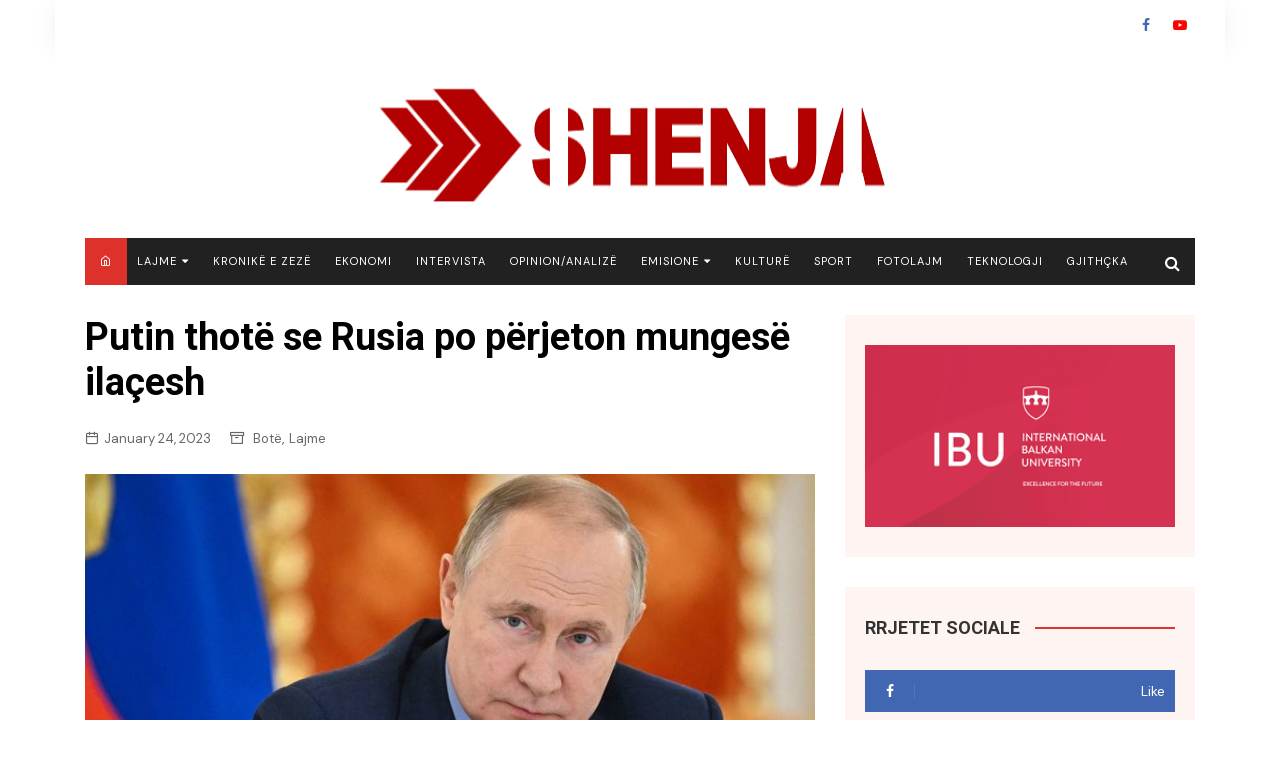

--- FILE ---
content_type: text/html; charset=UTF-8
request_url: https://shenja.tv/putin-thote-se-rusia-po-perjeton-mungese-ilacesh/
body_size: 17714
content:
		<!doctype html>
		<html lang="en-US">
			 	<head>
			<meta charset="UTF-8">
			<meta name="viewport" content="width=device-width, initial-scale=1">
			<link rel="profile" href="https://gmpg.org/xfn/11">
			<meta name='robots' content='index, follow, max-image-preview:large, max-snippet:-1, max-video-preview:-1'/>

	<!-- This site is optimized with the Yoast SEO plugin v21.7 - https://yoast.com/wordpress/plugins/seo/ -->
	<title>Putin thotë se Rusia po përjeton mungesë ilaçesh - TV-SHENJA</title>
	<link rel="canonical" href="https://shenja.tv/putin-thote-se-rusia-po-perjeton-mungese-ilacesh/"/>
	<meta property="og:locale" content="en_US"/>
	<meta property="og:type" content="article"/>
	<meta property="og:title" content="Putin thotë se Rusia po përjeton mungesë ilaçesh - TV-SHENJA"/>
	<meta property="og:description" content="Presidenti Vladimir Putin ka thënë se ka mungesë të disa ilaçeve në Rusi, pavarësisht se"/>
	<meta property="og:url" content="https://shenja.tv/putin-thote-se-rusia-po-perjeton-mungese-ilacesh/"/>
	<meta property="og:site_name" content="TV-SHENJA"/>
	<meta property="article:published_time" content="2023-01-24T14:11:30+00:00"/>
	<meta property="og:image" content="https://shenja.tv/wp-content/uploads/2023/01/putin-lol-e1665932931840-780x439-1.jpg"/>
	<meta property="og:image:width" content="780"/>
	<meta property="og:image:height" content="439"/>
	<meta property="og:image:type" content="image/jpeg"/>
	<meta name="author" content="Enis Murtezi"/>
	<meta name="twitter:card" content="summary_large_image"/>
	<meta name="twitter:label1" content="Written by"/>
	<meta name="twitter:data1" content="Enis Murtezi"/>
	<script type="application/ld+json" class="yoast-schema-graph">{"@context":"https://schema.org","@graph":[{"@type":"Article","@id":"https://shenja.tv/putin-thote-se-rusia-po-perjeton-mungese-ilacesh/#article","isPartOf":{"@id":"https://shenja.tv/putin-thote-se-rusia-po-perjeton-mungese-ilacesh/"},"author":{"name":"Enis Murtezi","@id":"https://shenja.tv/#/schema/person/bb8a981d0aee888e3c3fc8bf671bf8ec"},"headline":"Putin thotë se Rusia po përjeton mungesë ilaçesh","datePublished":"2023-01-24T14:11:30+00:00","dateModified":"2023-01-24T14:11:30+00:00","mainEntityOfPage":{"@id":"https://shenja.tv/putin-thote-se-rusia-po-perjeton-mungese-ilacesh/"},"wordCount":169,"publisher":{"@id":"https://shenja.tv/#organization"},"image":{"@id":"https://shenja.tv/putin-thote-se-rusia-po-perjeton-mungese-ilacesh/#primaryimage"},"thumbnailUrl":"https://shenja.tv/wp-content/uploads/2023/01/putin-lol-e1665932931840-780x439-1.jpg","articleSection":["Botë","Lajme"],"inLanguage":"en-US"},{"@type":"WebPage","@id":"https://shenja.tv/putin-thote-se-rusia-po-perjeton-mungese-ilacesh/","url":"https://shenja.tv/putin-thote-se-rusia-po-perjeton-mungese-ilacesh/","name":"Putin thotë se Rusia po përjeton mungesë ilaçesh - TV-SHENJA","isPartOf":{"@id":"https://shenja.tv/#website"},"primaryImageOfPage":{"@id":"https://shenja.tv/putin-thote-se-rusia-po-perjeton-mungese-ilacesh/#primaryimage"},"image":{"@id":"https://shenja.tv/putin-thote-se-rusia-po-perjeton-mungese-ilacesh/#primaryimage"},"thumbnailUrl":"https://shenja.tv/wp-content/uploads/2023/01/putin-lol-e1665932931840-780x439-1.jpg","datePublished":"2023-01-24T14:11:30+00:00","dateModified":"2023-01-24T14:11:30+00:00","breadcrumb":{"@id":"https://shenja.tv/putin-thote-se-rusia-po-perjeton-mungese-ilacesh/#breadcrumb"},"inLanguage":"en-US","potentialAction":[{"@type":"ReadAction","target":["https://shenja.tv/putin-thote-se-rusia-po-perjeton-mungese-ilacesh/"]}]},{"@type":"ImageObject","inLanguage":"en-US","@id":"https://shenja.tv/putin-thote-se-rusia-po-perjeton-mungese-ilacesh/#primaryimage","url":"https://shenja.tv/wp-content/uploads/2023/01/putin-lol-e1665932931840-780x439-1.jpg","contentUrl":"https://shenja.tv/wp-content/uploads/2023/01/putin-lol-e1665932931840-780x439-1.jpg","width":780,"height":439},{"@type":"BreadcrumbList","@id":"https://shenja.tv/putin-thote-se-rusia-po-perjeton-mungese-ilacesh/#breadcrumb","itemListElement":[{"@type":"ListItem","position":1,"name":"Home","item":"https://shenja.tv/"},{"@type":"ListItem","position":2,"name":"Putin thotë se Rusia po përjeton mungesë ilaçesh"}]},{"@type":"WebSite","@id":"https://shenja.tv/#website","url":"https://shenja.tv/","name":"TV-SHENJA","description":"Lajme , informacion , Seriale, Emisione, Kuriozitete","publisher":{"@id":"https://shenja.tv/#organization"},"potentialAction":[{"@type":"SearchAction","target":{"@type":"EntryPoint","urlTemplate":"https://shenja.tv/?s={search_term_string}"},"query-input":"required name=search_term_string"}],"inLanguage":"en-US"},{"@type":"Organization","@id":"https://shenja.tv/#organization","name":"TV-SHENJA","url":"https://shenja.tv/","logo":{"@type":"ImageObject","inLanguage":"en-US","@id":"https://shenja.tv/#/schema/logo/image/","url":"https://shenja.tv/wp-content/uploads/2023/02/logos.png","contentUrl":"https://shenja.tv/wp-content/uploads/2023/02/logos.png","width":521,"height":128,"caption":"TV-SHENJA"},"image":{"@id":"https://shenja.tv/#/schema/logo/image/"}},{"@type":"Person","@id":"https://shenja.tv/#/schema/person/bb8a981d0aee888e3c3fc8bf671bf8ec","name":"Enis Murtezi","image":{"@type":"ImageObject","inLanguage":"en-US","@id":"https://shenja.tv/#/schema/person/image/","url":"https://secure.gravatar.com/avatar/6f21d4f5a5934a31c1908e617ea45552?s=96&d=mm&r=g","contentUrl":"https://secure.gravatar.com/avatar/6f21d4f5a5934a31c1908e617ea45552?s=96&d=mm&r=g","caption":"Enis Murtezi"},"sameAs":["http://www.shenja.tv"],"url":"https://shenja.tv/author/enis/"}]}</script>
	<!-- / Yoast SEO plugin. -->


<link rel='dns-prefetch' href='//www.googletagmanager.com'/>
<link rel='dns-prefetch' href='//fonts.googleapis.com'/>
<link rel="alternate" type="application/rss+xml" title="TV-SHENJA &raquo; Feed" href="https://shenja.tv/feed/"/>
		<!-- This site uses the Google Analytics by MonsterInsights plugin v8.23.1 - Using Analytics tracking - https://www.monsterinsights.com/ -->
							<script src="//www.googletagmanager.com/gtag/js?id=G-PWVQYP9073" data-cfasync="false" data-wpfc-render="false" type="text/javascript" async></script>
			<script data-cfasync="false" data-wpfc-render="false" type="text/javascript">var mi_version='8.23.1';var mi_track_user=true;var mi_no_track_reason='';var disableStrs=['ga-disable-G-PWVQYP9073',];function __gtagTrackerIsOptedOut(){for(var index=0;index<disableStrs.length;index++){if(document.cookie.indexOf(disableStrs[index]+'=true')>-1){return true;}}return false;}if(__gtagTrackerIsOptedOut()){for(var index=0;index<disableStrs.length;index++){window[disableStrs[index]]=true;}}function __gtagTrackerOptout(){for(var index=0;index<disableStrs.length;index++){document.cookie=disableStrs[index]+'=true; expires=Thu, 31 Dec 2099 23:59:59 UTC; path=/';window[disableStrs[index]]=true;}}if('undefined'===typeof gaOptout){function gaOptout(){__gtagTrackerOptout();}}window.dataLayer=window.dataLayer||[];window.MonsterInsightsDualTracker={helpers:{},trackers:{},};if(mi_track_user){function __gtagDataLayer(){dataLayer.push(arguments);}function __gtagTracker(type,name,parameters){if(!parameters){parameters={};}if(parameters.send_to){__gtagDataLayer.apply(null,arguments);return;}if(type==='event'){parameters.send_to=monsterinsights_frontend.v4_id;var hookName=name;if(typeof parameters['event_category']!=='undefined'){hookName=parameters['event_category']+':'+name;}if(typeof MonsterInsightsDualTracker.trackers[hookName]!=='undefined'){MonsterInsightsDualTracker.trackers[hookName](parameters);}else{__gtagDataLayer('event',name,parameters);}}else{__gtagDataLayer.apply(null,arguments);}}__gtagTracker('js',new Date());__gtagTracker('set',{'developer_id.dZGIzZG':true,});__gtagTracker('config','G-PWVQYP9073',{"forceSSL":"true","link_attribution":"true"});window.gtag=__gtagTracker;(function(){var noopfn=function(){return null;};var newtracker=function(){return new Tracker();};var Tracker=function(){return null;};var p=Tracker.prototype;p.get=noopfn;p.set=noopfn;p.send=function(){var args=Array.prototype.slice.call(arguments);args.unshift('send');__gaTracker.apply(null,args);};var __gaTracker=function(){var len=arguments.length;if(len===0){return;}var f=arguments[len-1];if(typeof f!=='object'||f===null||typeof f.hitCallback!=='function'){if('send'===arguments[0]){var hitConverted,hitObject=false,action;if('event'===arguments[1]){if('undefined'!==typeof arguments[3]){hitObject={'eventAction':arguments[3],'eventCategory':arguments[2],'eventLabel':arguments[4],'value':arguments[5]?arguments[5]:1,}}}if('pageview'===arguments[1]){if('undefined'!==typeof arguments[2]){hitObject={'eventAction':'page_view','page_path':arguments[2],}}}if(typeof arguments[2]==='object'){hitObject=arguments[2];}if(typeof arguments[5]==='object'){Object.assign(hitObject,arguments[5]);}if('undefined'!==typeof arguments[1].hitType){hitObject=arguments[1];if('pageview'===hitObject.hitType){hitObject.eventAction='page_view';}}if(hitObject){action='timing'===arguments[1].hitType?'timing_complete':hitObject.eventAction;hitConverted=mapArgs(hitObject);__gtagTracker('event',action,hitConverted);}}return;}function mapArgs(args){var arg,hit={};var gaMap={'eventCategory':'event_category','eventAction':'event_action','eventLabel':'event_label','eventValue':'event_value','nonInteraction':'non_interaction','timingCategory':'event_category','timingVar':'name','timingValue':'value','timingLabel':'event_label','page':'page_path','location':'page_location','title':'page_title','referrer':'page_referrer',};for(arg in args){if(!(!args.hasOwnProperty(arg)||!gaMap.hasOwnProperty(arg))){hit[gaMap[arg]]=args[arg];}else{hit[arg]=args[arg];}}return hit;}try{f.hitCallback();}catch(ex){}};__gaTracker.create=newtracker;__gaTracker.getByName=newtracker;__gaTracker.getAll=function(){return[];};__gaTracker.remove=noopfn;__gaTracker.loaded=true;window['__gaTracker']=__gaTracker;})();}else{console.log("");(function(){function __gtagTracker(){return null;}window['__gtagTracker']=__gtagTracker;window['gtag']=__gtagTracker;})();}</script>
				<!-- / Google Analytics by MonsterInsights -->
		<script type="text/javascript">//<![CDATA[
window._wpemojiSettings={"baseUrl":"https:\/\/s.w.org\/images\/core\/emoji\/14.0.0\/72x72\/","ext":".png","svgUrl":"https:\/\/s.w.org\/images\/core\/emoji\/14.0.0\/svg\/","svgExt":".svg","source":{"concatemoji":"https:\/\/shenja.tv\/wp-includes\/js\/wp-emoji-release.min.js?ver=6.4.7"}};!function(i,n){var o,s,e;function c(e){try{var t={supportTests:e,timestamp:(new Date).valueOf()};sessionStorage.setItem(o,JSON.stringify(t))}catch(e){}}function p(e,t,n){e.clearRect(0,0,e.canvas.width,e.canvas.height),e.fillText(t,0,0);var t=new Uint32Array(e.getImageData(0,0,e.canvas.width,e.canvas.height).data),r=(e.clearRect(0,0,e.canvas.width,e.canvas.height),e.fillText(n,0,0),new Uint32Array(e.getImageData(0,0,e.canvas.width,e.canvas.height).data));return t.every(function(e,t){return e===r[t]})}function u(e,t,n){switch(t){case"flag":return n(e,"\ud83c\udff3\ufe0f\u200d\u26a7\ufe0f","\ud83c\udff3\ufe0f\u200b\u26a7\ufe0f")?!1:!n(e,"\ud83c\uddfa\ud83c\uddf3","\ud83c\uddfa\u200b\ud83c\uddf3")&&!n(e,"\ud83c\udff4\udb40\udc67\udb40\udc62\udb40\udc65\udb40\udc6e\udb40\udc67\udb40\udc7f","\ud83c\udff4\u200b\udb40\udc67\u200b\udb40\udc62\u200b\udb40\udc65\u200b\udb40\udc6e\u200b\udb40\udc67\u200b\udb40\udc7f");case"emoji":return!n(e,"\ud83e\udef1\ud83c\udffb\u200d\ud83e\udef2\ud83c\udfff","\ud83e\udef1\ud83c\udffb\u200b\ud83e\udef2\ud83c\udfff")}return!1}function f(e,t,n){var r="undefined"!=typeof WorkerGlobalScope&&self instanceof WorkerGlobalScope?new OffscreenCanvas(300,150):i.createElement("canvas"),a=r.getContext("2d",{willReadFrequently:!0}),o=(a.textBaseline="top",a.font="600 32px Arial",{});return e.forEach(function(e){o[e]=t(a,e,n)}),o}function t(e){var t=i.createElement("script");t.src=e,t.defer=!0,i.head.appendChild(t)}"undefined"!=typeof Promise&&(o="wpEmojiSettingsSupports",s=["flag","emoji"],n.supports={everything:!0,everythingExceptFlag:!0},e=new Promise(function(e){i.addEventListener("DOMContentLoaded",e,{once:!0})}),new Promise(function(t){var n=function(){try{var e=JSON.parse(sessionStorage.getItem(o));if("object"==typeof e&&"number"==typeof e.timestamp&&(new Date).valueOf()<e.timestamp+604800&&"object"==typeof e.supportTests)return e.supportTests}catch(e){}return null}();if(!n){if("undefined"!=typeof Worker&&"undefined"!=typeof OffscreenCanvas&&"undefined"!=typeof URL&&URL.createObjectURL&&"undefined"!=typeof Blob)try{var e="postMessage("+f.toString()+"("+[JSON.stringify(s),u.toString(),p.toString()].join(",")+"));",r=new Blob([e],{type:"text/javascript"}),a=new Worker(URL.createObjectURL(r),{name:"wpTestEmojiSupports"});return void(a.onmessage=function(e){c(n=e.data),a.terminate(),t(n)})}catch(e){}c(n=f(s,u,p))}t(n)}).then(function(e){for(var t in e)n.supports[t]=e[t],n.supports.everything=n.supports.everything&&n.supports[t],"flag"!==t&&(n.supports.everythingExceptFlag=n.supports.everythingExceptFlag&&n.supports[t]);n.supports.everythingExceptFlag=n.supports.everythingExceptFlag&&!n.supports.flag,n.DOMReady=!1,n.readyCallback=function(){n.DOMReady=!0}}).then(function(){return e}).then(function(){var e;n.supports.everything||(n.readyCallback(),(e=n.source||{}).concatemoji?t(e.concatemoji):e.wpemoji&&e.twemoji&&(t(e.twemoji),t(e.wpemoji)))}))}((window,document),window._wpemojiSettings);
//]]></script>
<style id='wp-emoji-styles-inline-css' type='text/css'>img.wp-smiley,img.emoji{display:inline!important;border:none!important;box-shadow:none!important;height:1em!important;width:1em!important;margin:0 .07em!important;vertical-align:-.1em!important;background:none!important;padding:0!important}</style>
<link rel='stylesheet' id='wp-block-library-css' href='https://shenja.tv/wp-includes/css/dist/block-library/style.min.css?ver=6.4.7' type='text/css' media='all'/>
<link rel='stylesheet' id='bplugins-plyrio-css' href='https://shenja.tv/wp-content/plugins/html5-video-player/public/css/h5vp.css?ver=2.5.22' type='text/css' media='all'/>
<link rel='stylesheet' id='html5-player-video-style-css' href='https://shenja.tv/wp-content/plugins/html5-video-player/dist/frontend.css?ver=2.5.22' type='text/css' media='all'/>
<style id='classic-theme-styles-inline-css' type='text/css'>.wp-block-button__link{color:#fff;background-color:#32373c;border-radius:9999px;box-shadow:none;text-decoration:none;padding:calc(.667em + 2px) calc(1.333em + 2px);font-size:1.125em}.wp-block-file__button{background:#32373c;color:#fff;text-decoration:none}</style>
<style id='global-styles-inline-css' type='text/css'>body{--wp--preset--color--black:#000;--wp--preset--color--cyan-bluish-gray:#abb8c3;--wp--preset--color--white:#fff;--wp--preset--color--pale-pink:#f78da7;--wp--preset--color--vivid-red:#cf2e2e;--wp--preset--color--luminous-vivid-orange:#ff6900;--wp--preset--color--luminous-vivid-amber:#fcb900;--wp--preset--color--light-green-cyan:#7bdcb5;--wp--preset--color--vivid-green-cyan:#00d084;--wp--preset--color--pale-cyan-blue:#8ed1fc;--wp--preset--color--vivid-cyan-blue:#0693e3;--wp--preset--color--vivid-purple:#9b51e0;--wp--preset--gradient--vivid-cyan-blue-to-vivid-purple:linear-gradient(135deg,rgba(6,147,227,1) 0%,#9b51e0 100%);--wp--preset--gradient--light-green-cyan-to-vivid-green-cyan:linear-gradient(135deg,#7adcb4 0%,#00d082 100%);--wp--preset--gradient--luminous-vivid-amber-to-luminous-vivid-orange:linear-gradient(135deg,rgba(252,185,0,1) 0%,rgba(255,105,0,1) 100%);--wp--preset--gradient--luminous-vivid-orange-to-vivid-red:linear-gradient(135deg,rgba(255,105,0,1) 0%,#cf2e2e 100%);--wp--preset--gradient--very-light-gray-to-cyan-bluish-gray:linear-gradient(135deg,#eee 0%,#a9b8c3 100%);--wp--preset--gradient--cool-to-warm-spectrum:linear-gradient(135deg,#4aeadc 0%,#9778d1 20%,#cf2aba 40%,#ee2c82 60%,#fb6962 80%,#fef84c 100%);--wp--preset--gradient--blush-light-purple:linear-gradient(135deg,#ffceec 0%,#9896f0 100%);--wp--preset--gradient--blush-bordeaux:linear-gradient(135deg,#fecda5 0%,#fe2d2d 50%,#6b003e 100%);--wp--preset--gradient--luminous-dusk:linear-gradient(135deg,#ffcb70 0%,#c751c0 50%,#4158d0 100%);--wp--preset--gradient--pale-ocean:linear-gradient(135deg,#fff5cb 0%,#b6e3d4 50%,#33a7b5 100%);--wp--preset--gradient--electric-grass:linear-gradient(135deg,#caf880 0%,#71ce7e 100%);--wp--preset--gradient--midnight:linear-gradient(135deg,#020381 0%,#2874fc 100%);--wp--preset--font-size--small:16px;--wp--preset--font-size--medium:28px;--wp--preset--font-size--large:32px;--wp--preset--font-size--x-large:42px;--wp--preset--font-size--larger:38px;--wp--preset--spacing--20:.44rem;--wp--preset--spacing--30:.67rem;--wp--preset--spacing--40:1rem;--wp--preset--spacing--50:1.5rem;--wp--preset--spacing--60:2.25rem;--wp--preset--spacing--70:3.38rem;--wp--preset--spacing--80:5.06rem;--wp--preset--shadow--natural:6px 6px 9px rgba(0,0,0,.2);--wp--preset--shadow--deep:12px 12px 50px rgba(0,0,0,.4);--wp--preset--shadow--sharp:6px 6px 0 rgba(0,0,0,.2);--wp--preset--shadow--outlined:6px 6px 0 -3px rgba(255,255,255,1) , 6px 6px rgba(0,0,0,1);--wp--preset--shadow--crisp:6px 6px 0 rgba(0,0,0,1)}:where(.is-layout-flex){gap:.5em}:where(.is-layout-grid){gap:.5em}body .is-layout-flow>.alignleft{float:left;margin-inline-start:0;margin-inline-end:2em}body .is-layout-flow>.alignright{float:right;margin-inline-start:2em;margin-inline-end:0}body .is-layout-flow>.aligncenter{margin-left:auto!important;margin-right:auto!important}body .is-layout-constrained>.alignleft{float:left;margin-inline-start:0;margin-inline-end:2em}body .is-layout-constrained>.alignright{float:right;margin-inline-start:2em;margin-inline-end:0}body .is-layout-constrained>.aligncenter{margin-left:auto!important;margin-right:auto!important}body .is-layout-constrained > :where(:not(.alignleft):not(.alignright):not(.alignfull)){max-width:var(--wp--style--global--content-size);margin-left:auto!important;margin-right:auto!important}body .is-layout-constrained>.alignwide{max-width:var(--wp--style--global--wide-size)}body .is-layout-flex{display:flex}body .is-layout-flex{flex-wrap:wrap;align-items:center}body .is-layout-flex>*{margin:0}body .is-layout-grid{display:grid}body .is-layout-grid>*{margin:0}:where(.wp-block-columns.is-layout-flex){gap:2em}:where(.wp-block-columns.is-layout-grid){gap:2em}:where(.wp-block-post-template.is-layout-flex){gap:1.25em}:where(.wp-block-post-template.is-layout-grid){gap:1.25em}.has-black-color{color:var(--wp--preset--color--black)!important}.has-cyan-bluish-gray-color{color:var(--wp--preset--color--cyan-bluish-gray)!important}.has-white-color{color:var(--wp--preset--color--white)!important}.has-pale-pink-color{color:var(--wp--preset--color--pale-pink)!important}.has-vivid-red-color{color:var(--wp--preset--color--vivid-red)!important}.has-luminous-vivid-orange-color{color:var(--wp--preset--color--luminous-vivid-orange)!important}.has-luminous-vivid-amber-color{color:var(--wp--preset--color--luminous-vivid-amber)!important}.has-light-green-cyan-color{color:var(--wp--preset--color--light-green-cyan)!important}.has-vivid-green-cyan-color{color:var(--wp--preset--color--vivid-green-cyan)!important}.has-pale-cyan-blue-color{color:var(--wp--preset--color--pale-cyan-blue)!important}.has-vivid-cyan-blue-color{color:var(--wp--preset--color--vivid-cyan-blue)!important}.has-vivid-purple-color{color:var(--wp--preset--color--vivid-purple)!important}.has-black-background-color{background-color:var(--wp--preset--color--black)!important}.has-cyan-bluish-gray-background-color{background-color:var(--wp--preset--color--cyan-bluish-gray)!important}.has-white-background-color{background-color:var(--wp--preset--color--white)!important}.has-pale-pink-background-color{background-color:var(--wp--preset--color--pale-pink)!important}.has-vivid-red-background-color{background-color:var(--wp--preset--color--vivid-red)!important}.has-luminous-vivid-orange-background-color{background-color:var(--wp--preset--color--luminous-vivid-orange)!important}.has-luminous-vivid-amber-background-color{background-color:var(--wp--preset--color--luminous-vivid-amber)!important}.has-light-green-cyan-background-color{background-color:var(--wp--preset--color--light-green-cyan)!important}.has-vivid-green-cyan-background-color{background-color:var(--wp--preset--color--vivid-green-cyan)!important}.has-pale-cyan-blue-background-color{background-color:var(--wp--preset--color--pale-cyan-blue)!important}.has-vivid-cyan-blue-background-color{background-color:var(--wp--preset--color--vivid-cyan-blue)!important}.has-vivid-purple-background-color{background-color:var(--wp--preset--color--vivid-purple)!important}.has-black-border-color{border-color:var(--wp--preset--color--black)!important}.has-cyan-bluish-gray-border-color{border-color:var(--wp--preset--color--cyan-bluish-gray)!important}.has-white-border-color{border-color:var(--wp--preset--color--white)!important}.has-pale-pink-border-color{border-color:var(--wp--preset--color--pale-pink)!important}.has-vivid-red-border-color{border-color:var(--wp--preset--color--vivid-red)!important}.has-luminous-vivid-orange-border-color{border-color:var(--wp--preset--color--luminous-vivid-orange)!important}.has-luminous-vivid-amber-border-color{border-color:var(--wp--preset--color--luminous-vivid-amber)!important}.has-light-green-cyan-border-color{border-color:var(--wp--preset--color--light-green-cyan)!important}.has-vivid-green-cyan-border-color{border-color:var(--wp--preset--color--vivid-green-cyan)!important}.has-pale-cyan-blue-border-color{border-color:var(--wp--preset--color--pale-cyan-blue)!important}.has-vivid-cyan-blue-border-color{border-color:var(--wp--preset--color--vivid-cyan-blue)!important}.has-vivid-purple-border-color{border-color:var(--wp--preset--color--vivid-purple)!important}.has-vivid-cyan-blue-to-vivid-purple-gradient-background{background:var(--wp--preset--gradient--vivid-cyan-blue-to-vivid-purple)!important}.has-light-green-cyan-to-vivid-green-cyan-gradient-background{background:var(--wp--preset--gradient--light-green-cyan-to-vivid-green-cyan)!important}.has-luminous-vivid-amber-to-luminous-vivid-orange-gradient-background{background:var(--wp--preset--gradient--luminous-vivid-amber-to-luminous-vivid-orange)!important}.has-luminous-vivid-orange-to-vivid-red-gradient-background{background:var(--wp--preset--gradient--luminous-vivid-orange-to-vivid-red)!important}.has-very-light-gray-to-cyan-bluish-gray-gradient-background{background:var(--wp--preset--gradient--very-light-gray-to-cyan-bluish-gray)!important}.has-cool-to-warm-spectrum-gradient-background{background:var(--wp--preset--gradient--cool-to-warm-spectrum)!important}.has-blush-light-purple-gradient-background{background:var(--wp--preset--gradient--blush-light-purple)!important}.has-blush-bordeaux-gradient-background{background:var(--wp--preset--gradient--blush-bordeaux)!important}.has-luminous-dusk-gradient-background{background:var(--wp--preset--gradient--luminous-dusk)!important}.has-pale-ocean-gradient-background{background:var(--wp--preset--gradient--pale-ocean)!important}.has-electric-grass-gradient-background{background:var(--wp--preset--gradient--electric-grass)!important}.has-midnight-gradient-background{background:var(--wp--preset--gradient--midnight)!important}.has-small-font-size{font-size:var(--wp--preset--font-size--small)!important}.has-medium-font-size{font-size:var(--wp--preset--font-size--medium)!important}.has-large-font-size{font-size:var(--wp--preset--font-size--large)!important}.has-x-large-font-size{font-size:var(--wp--preset--font-size--x-large)!important}.wp-block-navigation a:where(:not(.wp-element-button)){color:inherit}:where(.wp-block-post-template.is-layout-flex){gap:1.25em}:where(.wp-block-post-template.is-layout-grid){gap:1.25em}:where(.wp-block-columns.is-layout-flex){gap:2em}:where(.wp-block-columns.is-layout-grid){gap:2em}.wp-block-pullquote{font-size:1.5em;line-height:1.6}</style>
<link rel='stylesheet' id='fvp-frontend-css' href='https://shenja.tv/wp-content/plugins/featured-video-plus/styles/frontend.css?ver=2.3.3' type='text/css' media='all'/>
<link rel='stylesheet' id='widgetopts-styles-css' href='https://shenja.tv/wp-content/plugins/widget-options/assets/css/widget-options.css' type='text/css' media='all'/>
<link rel='stylesheet' id='cream-magazine-pro-style-css' href='https://shenja.tv/wp-content/themes/cream-magazine-pro/style.css?ver=2.2.0' type='text/css' media='all'/>
<link rel='stylesheet' id='cream-magazine-pro-fonts-css' href='//fonts.googleapis.com/css?family=Roboto%3A400%2C400i%2C500%2C500i%2C700%2C700i%7CDM+Sans%3A400%2C400i%2C500%2C500i%2C700%2C700i&#038;subset=latin%2Clatin-ext&#038;ver=6.4.7' type='text/css' media='all'/>
<link rel='stylesheet' id='cream-magazine-pro-main-css' href='https://shenja.tv/wp-content/themes/cream-magazine-pro/assets/dist/css/main.css?ver=2.2.0' type='text/css' media='all'/>
<style id='cream-magazine-pro-main-inline-css' type='text/css'>a:hover{text-decoration:none!important}button,input[type="button"],input[type="reset"],input[type="submit"],.primary-navigation>ul>li.home-btn,.cm_header_lay_three .primary-navigation>ul>li.home-btn,.news_ticker_wrap .ticker_head,#toTop,.section-title h2::after,.section-title h1::after,.sidebar-widget-area .widget .widget-title h2::after,.footer-widget-container .widget .widget-title h2::after,#comments div#respond h3#reply-title::after,#comments h2.comments-title:after,ul.post-categories li a,.post_tags a,.owl-carousel .owl-nav button.owl-prev,.owl-carousel .owl-nav button.owl-next,.cm_author_widget .author-detail-link a,.error_foot form input[type="submit"],.widget_search form input[type="submit"],.header-search-container input[type="submit"],.widget_tag_cloud .tagcloud a:hover,.trending_widget_carousel .owl-dots button.owl-dot,footer .widget_calendar .calendar_wrap caption,.pagination .page-numbers.current,.page-links .post-page-numbers.current,body.single .the_content .page-links .post-page-numbers.current,.post-navigation .nav-links .nav-previous a,.post-navigation .nav-links .nav-next a,#comments form input[type="submit"],footer .widget_tag_cloud .tagcloud a,footer .widget.widget_search form input[type="submit"]:hover,.widget_product_search .woocommerce-product-search button[type="submit"],.woocommerce ul.products li.product .button,.woocommerce .woocommerce-pagination ul.page-numbers li span.current,.woocommerce .product div.summary .cart button.single_add_to_cart_button,.woocommerce .product div.woocommerce-tabs div.panel #reviews #review_form_wrapper .comment-form p.form-submit .submit,.woocommerce .product section.related>h2::after,.woocommerce .cart .button:hover,.woocommerce .cart .button:focus,.woocommerce .cart input.button:hover,.woocommerce .cart input.button:focus,.woocommerce #respond input#submit:hover,.woocommerce #respond input#submit:focus,.woocommerce button.button:hover,.woocommerce button.button:focus,.woocommerce input.button:hover,.woocommerce input.button:focus,.woocommerce #respond input#submit.alt:hover,.woocommerce a.button.alt:hover,.woocommerce button.button.alt:hover,.woocommerce input.button.alt:hover,.woocommerce a.remove:hover,.woocommerce-account .woocommerce-MyAccount-navigation ul li.is-active a,.woocommerce a.button:hover,.woocommerce a.button:focus,.widget_product_tag_cloud .tagcloud a:hover,.widget_product_tag_cloud .tagcloud a:focus,.woocommerce .widget_price_filter .price_slider_wrapper .ui-slider .ui-slider-handle{background-color:#d33}a:hover,.post_title h2 a:hover,.post_title h2 a:focus,ul.post_meta li a:hover,ul.post_meta li a:focus,ul.social-icons li a[href*=".com"]:hover::before,.ticker_carousel .owl-nav button.owl-prev i,.ticker_carousel .owl-nav button.owl-next i,.news_ticker_wrap .ticker_items .item a:hover,.news_ticker_wrap .ticker_items .item a:focus,.cm_banner .post_title h2 a:hover,.cm_banner .post_meta li a:hover,.cm-post-widget-two .big-card .post-holder .post_title h2 a:hover,.cm-post-widget-two .big-card .post_meta li a:hover,.cm_middle_post_widget_three .post-holder .post_meta a:hover,.cm_post_widget_twelve .post_thumb .post_title h2 a:hover,.cm_post_widget_twelve .post_thumb .post_meta a:hover,.cm_middle_post_widget_six .post_title h2 a:hover,.widget .trending_widget_carousel .post_title h2 a:hover,.copyright_section a:hover,.footer_nav ul li a:hover,.breadcrumb ul li:last-child span,.navxt-breadcrumb .current-item,.yoast-breadcrumb .breadcrumb_last,.rank_math-breadcrumb span.last,.pagination .page-numbers:hover,#comments ol.comment-list li article footer.comment-meta .comment-metadata span.edit-link a:hover,#comments ol.comment-list li article .reply a:hover,.social-share ul li a:hover,ul.social-icons li a:hover,ul.social-icons li a:focus,.woocommerce ul.products li.product a:hover,.woocommerce ul.products li.product .price,.woocommerce .woocommerce-pagination ul.page-numbers li a.page-numbers:hover,.woocommerce div.product p.price,.woocommerce div.product span.price,.video_section .video_details .post_title h2 a:hover,.cmp-infinite-loading .load-more-icon{color:#d33}.ticker_carousel .owl-nav button.owl-prev,.ticker_carousel .owl-nav button.owl-next,.error_foot form input[type="submit"],.widget_search form input[type="submit"],.pagination .page-numbers:hover,.page-links .post-page-numbers:hover,#comments form input[type="submit"],.social-share ul li a:hover,.header-search-container .search-form-entry,.widget_product_search .woocommerce-product-search button[type="submit"],.woocommerce .woocommerce-pagination ul.page-numbers li span.current,.woocommerce .woocommerce-pagination ul.page-numbers li a.page-numbers:hover,.woocommerce a.remove:hover,.ticker_carousel .owl-nav button.owl-prev:hover,.ticker_carousel .owl-nav button.owl-next:hover,footer .widget.widget_search form input[type="submit"]:hover,.trending_widget_carousel .owl-dots button.owl-dot,.the_content blockquote,.social-share ul.social-icons li a:hover{border-color:#d33}button:hover,input[type="button"]:hover,input[type="reset"]:hover,input[type="submit"]:hover,.post-format span,.cm-post-widget-two .big-card .post_thumb .post-format span,.cm_middle_post_widget_one .post-holder .post-format span,.cm_middle_post_widget_three .post_thumb .post-format span,.cm_middle_post_widget_four .left-container .post-holder .post-format span,.cm-post-widget-three .post-format span,.cm_post_widget_twelve .card .post_thumb .post-format span,.cm_post_widget_twelve .text-post-holder .post-number span,.cm_author_widget .author-detail-link a:hover,.cm_author_widget .author-detail-link a:focus,#toTop:hover,.error_foot form input[type="submit"]:hover,.widget_search form input[type="submit"]:hover,ul.post-categories li a:hover,.sidebar-widget-area .calendar_wrap caption,.woocommerce span.onsale,.widget_product_search .woocommerce-product-search button[type="submit"]:hover,.widget_product_search .woocommerce-product-search button[type="submit"]:focus,.woocommerce .cart .button,.woocommerce .cart input.button,.woocommerce #respond input#submit,.woocommerce button.button,.woocommerce input.button,.woocommerce .widget_price_filter .price_slider_wrapper .ui-slider .ui-slider-range,.woocommerce #respond input#submit.alt,.woocommerce a.button.alt,.woocommerce button.button.alt,.woocommerce input.button.alt,.woocommerce-account .woocommerce-MyAccount-navigation ul li a,.woocommerce a.button,.header-search-container input[type="submit"]:hover{background-color:#010101}.breadcrumb ul li a:hover,.breadcrumb ul li a span:hover{color:#010101}.cm-post-widget-two .big-card .post_thumb .post-format span,.cm_middle_post_widget_one .post-holder .post-format span,.cm_middle_post_widget_three .post_thumb .post-format span,.cm_middle_post_widget_four .left-container .post-holder .post-format span,.cm-post-widget-three .post-format span,.cm_post_widget_twelve .card .post_thumb .post-format span,.error_foot form input[type="submit"]:hover,.widget_search form input[type="submit"]:hover,.widget_product_search .woocommerce-product-search button[type="submit"]:hover,.widget_product_search .woocommerce-product-search button[type="submit"]:focus{border-color:#010101}.entry_cats ul.post-categories li a{background-color:#d33;color:#fff}.entry_cats ul.post-categories li a:hover{background-color:#010101;color:#fff}article .the_content a,article .post_thumb a{color:#ff3d00}article .the_content a:hover,article .post_thumb a:hover{color:#010101}.site-description{color:#000}.cm-header-one .top-header,.cm_header_lay_two .top-header{background-color:#fff}.cm-header-one .top-header-left ul li a,.cm_header_lay_two .top-header-left ul li a{color:#333}.cm-header-one .top-header-left ul li a:hover,.cm_header_lay_two .top-header-left ul li a:hover{color:#d33}.cm-header-one .main-navigation,.cm_header-five .main-navigation,.cm_header_lay_two .bottom-header,.cm_header_lay_three .top-header,.cm_header_lay_four .navigation-container{background-color:rgba(33,33,33,1)}.cm-header-one .cm-logo-menu-container,.cm_header-five .top-header,.cm_header_lay_three .cm-logo-advertisement-container,.cm_header_lay_four .logo-container{background-color:#fff}.main-navigation ul li a{color:rgba(255,255,255,1)}.main-navigation ul li a:hover{color:rgba(255,255,255,1);background-color:#df312c}.main-navigation ul.sub-menu li a{color:rgba(255,255,255,1);background-color:rgba(33,33,33,1)}.main-navigation ul.sub-menu li a:hover{color:rgba(255,255,255,1);background-color:#df312c}.primary-navigation li.home-btn a{color:rgba(255,255,255,1);background-color:#df312c}.video_section{background-color:#000}footer .footer_inner{background-color:rgba(33,33,33,1)}footer .mask{background-color:rgba(0,0,0,.6)}.footer_nav ul li a,.copyrights a{color:rgba(255,255,255,.9)}.footer_nav ul li a:hover,.copyrights a:hover{color:#df312c}.footer_nav ul li a{border-color:#777}#toTop.cm-scroll-top-btn-right,body.rtl #toTop{right:10px;left:auto}#toTop,body.rtl #toTop{bottom:10px}.sidebar-widget-area .widget{background-color:rgba(237,51,0,.05)}.sidebar-widget-area .widget .widget-title h2{color:#333}.sidebar-widget-area .widget,.sidebar-widget-area .widget a,.sidebar-widget-area .widget .post_title h2 a,.sidebar-widget-area .widget .post_meta a,.sidebar-widget-area .widget_archive a,.sidebar-widget-area .widget_categories a,.sidebar-widget-area .widget_recent_entries a,.sidebar-widget-area .widget_meta a,.sidebar-widget-area .widget_recent_comments li a,.sidebar-widget-area .widget_rss li a,.sidebar-widget-area .widget_pages li a,.sidebar-widget-area .widget_nav_menu a,.sidebar-widget-area .widget_calendar a,.sidebar-widget-area .widget_tag_cloud .tagcloud a,.sidebar-widget-area .woocommerce .woocommerce-widget-layered-nav-list .woocommerce-widget-layered-nav-list__item a,.sidebar-widget-area .woocommerce ul.cart_list li a,.sidebar-widget-area .woocommerce ul.product_list_widget li a,.sidebar-widget-area .widget_product_categories a,.sidebar-widget-area .widget_product_tag_cloud .tagcloud a{color:#333}.sidebar-widget-area .widget a:hover,.sidebar-widget-area .widget .post_title h2 a:hover,.sidebar-widget-area .widget .post_meta a:hover,.sidebar-widget-area .widget_archive a:hover,.sidebar-widget-area .widget_categories a:hover,.sidebar-widget-area .widget_recent_entries a:hover,.sidebar-widget-area .widget_meta a:hover,.sidebar-widget-area .widget_recent_comments li a:hover,.sidebar-widget-area .widget_rss li a:hover,.sidebar-widget-area .widget_pages li a:hover,.sidebar-widget-area .widget_nav_menu a:hover,.sidebar-widget-area .widget_calendar a:hover,.sidebar-widget-area .woocommerce .woocommerce-widget-layered-nav-list .woocommerce-widget-layered-nav-list__item a:hover,.sidebar-widget-area .woocommerce ul.cart_list li a:hover,.sidebar-widget-area .woocommerce ul.product_list_widget li a:hover,.sidebar-widget-area .widget_product_categories a:hover{color:#ec521e}.sidebar-widget-area .widget_archive li,.sidebar-widget-area .widget_categories li,.sidebar-widget-area .widget_recent_entries li,.sidebar-widget-area .widget_meta li,.sidebar-widget-area .widget_recent_comments li,.sidebar-widget-area .widget_rss li,.sidebar-widget-area .widget_pages li,.sidebar-widget-area .widget_nav_menu li,.sidebar-widget-area .calendar_wrap table th,.sidebar-widget-area .calendar_wrap table td,.sidebar-widget-area .widget_categories select,.sidebar-widget-area .widget_archive select,.sidebar-widget-area .widget_search form input,.sidebar-widget-area .widget_text .textwidget select,.sidebar-widget-area .widget_nav_menu ul.menu li.menu-item-has-children>a,.sidebar-widget-area .widget.woocommerce ul li,.sidebar-widget-area .widget.woocommerce ul.woocommerce-widget-layered-nav-list li,.sidebar-widget-area .widget_product_categories ul.product-categories li.cat-parent>a,.sidebar-widget-area .widget_product_search .woocommerce-product-search input.search-field,.sidebar-widget-area .widget_product_search .woocommerce-product-search button[type="submit"]{border-color:rgba(0,0,0,.05)}nav.pagination,.cmp-infinite-loading,.cmp-btn-loading{text-align:center}.copyrights{text-align:center}.cmp-infinite-loading .load-more-icon{font-size:30px}.load-more-icon{display:none}.widget_tag_cloud .tagcloud a:hover{color:#fff}.logo-container{text-align:center}body,label,button,.button,.btn-general,input[type="button"],input[type="reset"],input[type="submit"],.breadcrumb ul li a,.breadcrumb ul li span,.social_widget_style_1 ul li a,.copyright_section .copyrights p,.footer_nav ul li a,.the_content,.post-navigation .nav-links .nav-previous a,.post-navigation .nav-links .nav-next a,.pagination .page-numbers,.page-links .post-page-numbers,.top-header-left ul li a,.comments-area .comment-metadata a,.comments-area .comment-reply-link,.comments-area .comment-edit-link,.post_tags a,.cm_recent_posts_widget .post_title h2 a{font-family:DM\ Sans;font-weight:400;font-size:15pxpx;font-style:inherit;line-height:1.6;text-transform:inherit}.widget_tag_cloud .tagcloud a{font-size:15pxpx!important}ul.post_meta li a,.entry_cats ul.post-categories li a{font-size:13.125px}h1,h2,h3,h4,h5,h6{font-family:Roboto}h1{font-weight:700;font-size:36px;font-style:inherit;line-height:1.2;text-transform:inherit}h2{font-weight:700;font-size:32px;font-style:inherit;line-height:1.2;text-transform:inherit}h3{font-weight:700;font-size:28px;font-style:inherit;line-height:1.2;text-transform:inherit}h4{font-weight:700;font-size:24px;font-style:inherit;line-height:1.2;text-transform:inherit}h5{font-weight:700;font-size:20px;font-style:inherit;line-height:1.2;text-transform:inherit}h6{font-weight:700;font-size:16px;font-style:inherit;line-height:1.2;text-transform:inherit}.main-navigation ul li a{font-family:DM\ Sans;font-weight:400;font-size:11px;font-style:inherit;line-height:1.6;text-transform:uppercase;letter-spacing:1px}.main-navigation ul.sub-menu li a{font-weight:400;font-size:11px;font-style:inherit;line-height:1.6;text-transform:uppercase;letter-spacing:1px}.post_title h2{font-family:Roboto}.large-post-title{font-weight:400;font-size:24px;font-style:inherit;line-height:1.2;text-transform:inherit}.medium-post-title{font-weight:700;font-size:20px;font-style:inherit;line-height:1.2;text-transform:inherit}.small-post-title{font-weight:400;font-size:16px;font-style:inherit;line-height:1.2;text-transform:inherit}.section-title h1,.section-title h2,.widget .widget-title h2,.comments-title,.comment-reply-title,.the_title h1{font-family:Roboto}.list_page_iner .section-title h1,.the_title h1{font-weight:600;font-size:24px;font-style:inherit;line-height:1.2;text-transform:inherit}.section-title h2,.comments-title,.comment-reply-title,.social-share-title{font-weight:400;font-size:18px;font-style:inherit;line-height:1.2;text-transform:inherit}.sidebar-widget-area .widget .widget-title h2{font-weight:600;font-size:18px;font-style:inherit;line-height:1.2;text-transform:inherit}.pagination .page-numbers,.page-links .post-page-numbers{padding:10px 20px;height:auto;width:auto;line-height:inherit}.pagination .page-numbers:last-child,.page-links .post-page-numbers:last-child{padding:10px 20px}@media screen and (max-width:768px ){body,label,button,.button,.btn-general,input[type="button"],input[type="reset"],input[type="submit"],.breadcrumb ul li a,.breadcrumb ul li span,ul.post_meta li a,.entry_cats ul.post-categories li a,.social_widget_style_1 ul li a,.copyright_section .copyrights p,.footer_nav ul li a,.the_content,.post-navigation .nav-links .nav-previous a,.post-navigation .nav-links .nav-next a,.pagination .page-numbers,.page-links .post-page-numbers,.top-header-left ul li a,.comments-area .comment-metadata a,.comments-area .comment-reply-link,.comments-area .comment-edit-link,.post_tags a,.cm_recent_posts_widget .post_title h2 a{font-size:15px;line-height:1.6}.widget_tag_cloud .tagcloud a{font-size:15px!important}ul.post_meta li a,.entry_cats ul.post-categories li a{font-size:13.125px}h1{font-size:36px;line-height:1.2}h2{font-size:32px;line-height:1.2}h3{font-size:28px;line-height:1.2}h4{font-size:24px;line-height:1.2}h5{font-size:20px;line-height:1.2}h6{font-size:16px;line-height:1.2}.main-navigation ul li a,.off-canvas-primary-navigation ul li a,.off-canvas-primary-navigation ul li .sub-toggle{font-size:16px;line-height:1.6}.main-navigation ul.sub-menu li a,.off-canvas-primary-navigation ul.sub-menu li a,.off-canvas-primary-navigation ul.sub-menu li .sub-toggle{font-size:16px;line-height:1.6}.large-post-title{font-size:24px;line-height:1.2}.medium-post-title{font-size:20px;line-height:1.2}.small-post-title{font-size:16px;line-height:1.2}.list_page_iner .section-title h1,.the_title h1{font-size:24px;line-height:1.2}.section-title h2,.comments-title,.comment-reply-title,.social-share-title{font-size:18px;line-height:1.2}.sidebar-widget-area .widget .widget-title h2{font-size:18px;line-height:1.2}}@media screen and (max-width:575px ){body,label,button,.button,.btn-general,input[type="button"],input[type="reset"],input[type="submit"],.breadcrumb ul li a,.breadcrumb ul li span,ul.post_meta li a,.entry_cats ul.post-categories li a,.social_widget_style_1 ul li a,.copyright_section .copyrights p,.footer_nav ul li a,.the_content,.post-navigation .nav-links .nav-previous a,.post-navigation .nav-links .nav-next a,.pagination .page-numbers,.page-links .post-page-numbers,.top-header-left ul li a,.comments-area .comment-metadata a,.comments-area .comment-reply-link,.comments-area .comment-edit-link,.post_tags a,.cm_recent_posts_widget .post_title h2 a{font-size:17px;line-height:1.6}.widget_tag_cloud .tagcloud a{font-size:17px!important}ul.post_meta li a,.entry_cats ul.post-categories li a{font-size:14.875px}h1{font-size:36px;line-height:1.2}h2{font-size:32px;line-height:1.2}h3{font-size:28px;line-height:1.2}h4{font-size:24px;line-height:1.2}h5{font-size:20px;line-height:1.2}h6{font-size:16px;line-height:1.2}.main-navigation ul li a,.off-canvas-primary-navigation ul li a,.off-canvas-primary-navigation ul li .sub-toggle{font-size:16px;line-height:1.6}.main-navigation ul.sub-menu li a,.off-canvas-primary-navigation ul.sub-menu li a,.off-canvas-primary-navigation ul.sub-menu li .sub-toggle{font-size:16px;line-height:1.6}.large-post-title{font-size:24px;line-height:1.2}.medium-post-title{font-size:20px;line-height:1.2}.small-post-title{font-size:16px;line-height:1.2}.list_page_iner .section-title h1,.the_title h1{font-size:24px;line-height:1.2}.section-title h2,.comments-title,.comment-reply-title,.social-share-title{font-size:18px;line-height:1.2}.sidebar-widget-area .widget .widget-title h2{font-size:18px;line-height:1.2}}</style>
<script type="text/javascript" src="https://shenja.tv/wp-content/plugins/google-analytics-for-wordpress/assets/js/frontend-gtag.min.js?ver=8.23.1" id="monsterinsights-frontend-script-js"></script>
<script data-cfasync="false" data-wpfc-render="false" type="text/javascript" id='monsterinsights-frontend-script-js-extra'>//<![CDATA[
var monsterinsights_frontend={"js_events_tracking":"true","download_extensions":"doc,pdf,ppt,zip,xls,docx,pptx,xlsx","inbound_paths":"[{\"path\":\"\\\/go\\\/\",\"label\":\"affiliate\"},{\"path\":\"\\\/recommend\\\/\",\"label\":\"affiliate\"}]","home_url":"https:\/\/shenja.tv","hash_tracking":"false","v4_id":"G-PWVQYP9073"};
//]]></script>
<script type="text/javascript" src="https://shenja.tv/wp-includes/js/jquery/jquery.min.js?ver=3.7.1" id="jquery-core-js"></script>
<script type="text/javascript" src="https://shenja.tv/wp-includes/js/jquery/jquery-migrate.min.js?ver=3.4.1" id="jquery-migrate-js"></script>
<script type="text/javascript" src="https://shenja.tv/wp-content/plugins/featured-video-plus/js/jquery.fitvids.min.js?ver=master-2015-08" id="jquery.fitvids-js"></script>
<script type="text/javascript" id="fvp-frontend-js-extra">//<![CDATA[
var fvpdata={"ajaxurl":"https:\/\/shenja.tv\/wp-admin\/admin-ajax.php","nonce":"4b3f373819","fitvids":"1","dynamic":"","overlay":"","opacity":"0.75","color":"b","width":"640"};
//]]></script>
<script type="text/javascript" src="https://shenja.tv/wp-content/plugins/featured-video-plus/js/frontend.min.js?ver=2.3.3" id="fvp-frontend-js"></script>

<!-- Google Analytics snippet added by Site Kit -->
<script type="text/javascript" src="https://www.googletagmanager.com/gtag/js?id=UA-193758783-4" id="google_gtagjs-js" async></script>
<script type="text/javascript" id="google_gtagjs-js-after">//<![CDATA[
window.dataLayer=window.dataLayer||[];function gtag(){dataLayer.push(arguments);}gtag('set','linker',{"domains":["shenja.tv"]});gtag("js",new Date());gtag("set","developer_id.dZTNiMT",true);gtag("config","UA-193758783-4",{"anonymize_ip":true});gtag("config","G-68RCSXT90J");
//]]></script>

<!-- End Google Analytics snippet added by Site Kit -->
<link rel="https://api.w.org/" href="https://shenja.tv/wp-json/"/><link rel="alternate" type="application/json" href="https://shenja.tv/wp-json/wp/v2/posts/446007"/><link rel="EditURI" type="application/rsd+xml" title="RSD" href="https://shenja.tv/xmlrpc.php?rsd"/>
<meta name="generator" content="WordPress 6.4.7"/>
<link rel='shortlink' href='https://shenja.tv/?p=446007'/>
<link rel="alternate" type="application/json+oembed" href="https://shenja.tv/wp-json/oembed/1.0/embed?url=https%3A%2F%2Fshenja.tv%2Fputin-thote-se-rusia-po-perjeton-mungese-ilacesh%2F"/>
<link rel="alternate" type="text/xml+oembed" href="https://shenja.tv/wp-json/oembed/1.0/embed?url=https%3A%2F%2Fshenja.tv%2Fputin-thote-se-rusia-po-perjeton-mungese-ilacesh%2F&#038;format=xml"/>
<meta name="generator" content="Site Kit by Google 1.116.0"/>        <style>#h5vp_endscreen .endscreen_content button{color:#fff;background:#00b3ff}#h5vp_endscreen .endscreen_content button:hover{color:#fff;background:#00b3ff}#h5vp_endscreen .endscreen_content p a{color:#fff}:root{--plyr-font-size-large:18px;--plyr-font-size-xlarge:21px;--plyr-captions-text-color:#fff;--plyr-captions-background: #000000cc}.h5vp_player .plyr__caption{-webkit-text-stroke:.2px #fff;text-shadow:0 0 40px #fff}</style>
                    <script> function loadHVPAssets(){ const element = document.getElementById('h5vp-player-js'); if(!element){ const script = document.createElement('script'); script.src = `https://shenja.tv/wp-content/plugins/html5-video-player/dist/player.js?ver=2.5.22`; document.getElementsByTagName("head")[0].appendChild(script); } if(typeof hpublic === 'undefined'){ const script = document.createElement('script'); script.innerHTML = `var hpublic = {dir: 'https://shenja.tv/wp-content/plugins/html5-video-player/', siteUrl: 'https://shenja.tv',userId: 0}`; document.getElementsByTagName("head")[0].appendChild(script); }} document.addEventListener('DOMContentLoaded', function(){ const video = document.getElementsByTagName('video');if(video.length){loadHVPAssets();}})</script>
         <style>#h5vpQuickPlayer{width:100%;max-width:100%;margin:0 auto}</style> 		<style type="text/css">.site-title,.site-description{position:absolute;clip:rect(1px,1px,1px,1px)}</style>
		<link rel="icon" href="https://shenja.tv/wp-content/uploads/2023/10/cropped-download-2-32x32.png" sizes="32x32"/>
<link rel="icon" href="https://shenja.tv/wp-content/uploads/2023/10/cropped-download-2-192x192.png" sizes="192x192"/>
<link rel="apple-touch-icon" href="https://shenja.tv/wp-content/uploads/2023/10/cropped-download-2-180x180.png"/>
<meta name="msapplication-TileImage" content="https://shenja.tv/wp-content/uploads/2023/10/cropped-download-2-270x270.png"/>
		</head>
	 	 		<body class="post-template-default single single-post postid-446007 single-format-standard wp-custom-logo cm-mobile-content-sidebar right-sidebar boxed">

 			             <a class="skip-link screen-reader-text" href="#content">Skip to content</a>
 			 	<div class="page-wrapper">
	 	<header class="general-header cm-header-one cm-header-img">
            <div class="top-header">
            <div class="cm-container">
                <div class="row">
                    <div class="cm-col-lg-8 cm-col-md-7 cm-col-12">
                        <div class="top-header-left">
                                                    </div><!-- .top-header-left -->
                    </div><!-- col -->
                    <div class="cm-col-lg-4 cm-col-md-5 cm-col-12">
                        <div class="top-header-social-links">
                             		<ul class="social-icons">
 			 				<li><a href="https://www.facebook.com/TvShenjaOfficial/" target="_blank">Facebook</a></li>
 				       
            	<li><a href="https://www.youtube.com/@edicioniilajmevetvshenja2219" target="_blank">Youtube</a></li>
            	       
        </ul>
 		                        </div><!-- .top-header-social-links -->
                    </div><!-- .col -->
                </div><!-- .row -->
            </div><!-- .cm-container -->
        </div><!-- .top-header -->
        <div class="cm-logo-menu-container">
        <div class="cm-container">
            <div class="logo-container">
                <div class="row">
                                        <div class="cm-col-lg-12 cm-col-md-12 cm-col-12">
                         		<div class="logo">
 			<a href="https://shenja.tv/" class="custom-logo-link" rel="home"><img width="521" height="128" src="https://shenja.tv/wp-content/uploads/2023/02/logos.png" class="custom-logo" alt="TV-SHENJA" decoding="async" fetchpriority="high" srcset="https://shenja.tv/wp-content/uploads/2023/02/logos.png 521w, https://shenja.tv/wp-content/uploads/2023/02/logos-390x96.png 390w, https://shenja.tv/wp-content/uploads/2023/02/logos-150x37.png 150w" sizes="(max-width: 521px) 100vw, 521px"/></a>        </div><!-- .logo -->
 		                    </div><!-- .col -->
                                    </div><!-- .row -->
            </div><!-- .logo-container -->
            <nav class="main-navigation">
                <div id="main-nav" class="primary-navigation">
                    <ul id="menu-mainmenu" class=""><li class="home-btn"><a href="https://shenja.tv/"><i class="feather icon-home" aria-hidden="true"></i></a></li><li id="menu-item-484244" class="menu-item menu-item-type-taxonomy menu-item-object-category current-post-ancestor current-menu-parent current-post-parent menu-item-has-children menu-item-484244"><a href="https://shenja.tv/category/lajme/">Lajme</a>
<ul class="sub-menu">
	<li id="menu-item-484245" class="menu-item menu-item-type-taxonomy menu-item-object-category menu-item-484245"><a href="https://shenja.tv/category/lajme/nga-vendi/">Maqedoni e Veriut</a></li>
	<li id="menu-item-484249" class="menu-item menu-item-type-taxonomy menu-item-object-category menu-item-484249"><a href="https://shenja.tv/category/lajme/kosove/">Kosovë</a></li>
	<li id="menu-item-484248" class="menu-item menu-item-type-taxonomy menu-item-object-category menu-item-484248"><a href="https://shenja.tv/category/lajme/shqiperia/">Shqipëri</a></li>
	<li id="menu-item-484246" class="menu-item menu-item-type-taxonomy menu-item-object-category menu-item-484246"><a href="https://shenja.tv/category/lajme/rajon/">Rajon</a></li>
	<li id="menu-item-484247" class="menu-item menu-item-type-taxonomy menu-item-object-category current-post-ancestor current-menu-parent current-post-parent menu-item-484247"><a href="https://shenja.tv/category/lajme/bota/">Botë</a></li>
</ul>
</li>
<li id="menu-item-484251" class="menu-item menu-item-type-taxonomy menu-item-object-category menu-item-484251"><a href="https://shenja.tv/category/lajme/kronika-e-zeze/">Kronikë e zezë</a></li>
<li id="menu-item-484250" class="menu-item menu-item-type-taxonomy menu-item-object-category menu-item-484250"><a href="https://shenja.tv/category/ekonomi/">Ekonomi</a></li>
<li id="menu-item-484252" class="menu-item menu-item-type-taxonomy menu-item-object-category menu-item-484252"><a href="https://shenja.tv/category/intervista/">Intervista</a></li>
<li id="menu-item-484253" class="menu-item menu-item-type-taxonomy menu-item-object-category menu-item-484253"><a href="https://shenja.tv/category/opinionanalize/">OPINION/ANALIZË</a></li>
<li id="menu-item-484259" class="menu-item menu-item-type-taxonomy menu-item-object-category menu-item-has-children menu-item-484259"><a href="https://shenja.tv/category/emisione/">Emisione</a>
<ul class="sub-menu">
	<li id="menu-item-484260" class="menu-item menu-item-type-taxonomy menu-item-object-category menu-item-484260"><a href="https://shenja.tv/category/emisione/arena/">Arena</a></li>
	<li id="menu-item-484261" class="menu-item menu-item-type-taxonomy menu-item-object-category menu-item-484261"><a href="https://shenja.tv/category/emisione/bota-ne-fokus/">Bota ne Fokus</a></li>
	<li id="menu-item-484262" class="menu-item menu-item-type-taxonomy menu-item-object-category menu-item-484262"><a href="https://shenja.tv/category/emisione/ekonomiks/">Ekonomiks</a></li>
	<li id="menu-item-484263" class="menu-item menu-item-type-taxonomy menu-item-object-category menu-item-484263"><a href="https://shenja.tv/category/emisione/emision-debativ/">EMISION DEBATIV</a></li>
	<li id="menu-item-484264" class="menu-item menu-item-type-taxonomy menu-item-object-category menu-item-484264"><a href="https://shenja.tv/category/emisione/fjala/">Fjala</a></li>
	<li id="menu-item-484265" class="menu-item menu-item-type-taxonomy menu-item-object-category menu-item-484265"><a href="https://shenja.tv/category/emisione/fol-popull/">FOL POPULL</a></li>
	<li id="menu-item-484266" class="menu-item menu-item-type-taxonomy menu-item-object-category menu-item-484266"><a href="https://shenja.tv/category/emisione/gjurme/">Gjurmë</a></li>
	<li id="menu-item-484267" class="menu-item menu-item-type-taxonomy menu-item-object-category menu-item-484267"><a href="https://shenja.tv/category/emisione/intervista-emision/">Intervista Emision</a></li>
	<li id="menu-item-484268" class="menu-item menu-item-type-taxonomy menu-item-object-category menu-item-484268"><a href="https://shenja.tv/category/emisione/konaku/">Konaku</a></li>
	<li id="menu-item-484269" class="menu-item menu-item-type-taxonomy menu-item-object-category menu-item-484269"><a href="https://shenja.tv/category/emisione/ku-e-kishim-fjalen/">Ku e kishim Fjalen</a></li>
	<li id="menu-item-484270" class="menu-item menu-item-type-taxonomy menu-item-object-category menu-item-484270"><a href="https://shenja.tv/category/emisione/ligjerate-fetare/">Ligjerate Fetare</a></li>
	<li id="menu-item-484271" class="menu-item menu-item-type-taxonomy menu-item-object-category menu-item-484271"><a href="https://shenja.tv/category/emisione/paradite-me-ne/">Paradite me ne</a></li>
	<li id="menu-item-484272" class="menu-item menu-item-type-taxonomy menu-item-object-category menu-item-484272"><a href="https://shenja.tv/category/emisione/pikepamje/">PIKËPAMJE</a></li>
	<li id="menu-item-484273" class="menu-item menu-item-type-taxonomy menu-item-object-category menu-item-484273"><a href="https://shenja.tv/category/emisione/receta-e-dites/">Receta e Dites</a></li>
	<li id="menu-item-484274" class="menu-item menu-item-type-taxonomy menu-item-object-category menu-item-484274"><a href="https://shenja.tv/category/emisione/relaks/">Relaks</a></li>
	<li id="menu-item-484275" class="menu-item menu-item-type-taxonomy menu-item-object-category menu-item-484275"><a href="https://shenja.tv/category/emisione/rretro-javore/">Retro Javore</a></li>
</ul>
</li>
<li id="menu-item-484254" class="menu-item menu-item-type-taxonomy menu-item-object-category menu-item-484254"><a href="https://shenja.tv/category/kulture/">Kulturë</a></li>
<li id="menu-item-484255" class="menu-item menu-item-type-taxonomy menu-item-object-category menu-item-484255"><a href="https://shenja.tv/category/sport/">Sport</a></li>
<li id="menu-item-484256" class="menu-item menu-item-type-taxonomy menu-item-object-category menu-item-484256"><a href="https://shenja.tv/category/fotolajm/">Fotolajm</a></li>
<li id="menu-item-484257" class="menu-item menu-item-type-taxonomy menu-item-object-category menu-item-484257"><a href="https://shenja.tv/category/teknologji/">Teknologji</a></li>
<li id="menu-item-484258" class="menu-item menu-item-type-taxonomy menu-item-object-category menu-item-484258"><a href="https://shenja.tv/category/githecka/">GJITHÇKA</a></li>
</ul>			<a href="#" class="cmp-search-icon-btn"><i class="fa fa-search" aria-hidden="true"></i></a>
			                </div><!-- .primary-navigation -->
                <div class="header-search-container">
                    <div class="search-form-entry">
                        <form role="search" class="cm-search-form" method="get" action="https://shenja.tv/"><input type="search" name="s" placeholder="Search..." value""><button type="submit" class="cm-submit-btn"><i class="feather icon-search"></i></button></form>                    </div><!-- // search-form-entry -->
                </div><!-- .search-container -->
            </nav><!-- .main-navigation -->
        </div><!-- .cm-container -->
    </div>
</header><!-- .general-header --><div class="cm-off-canvas-menu-overlay"></div>
<aside class="cm-off-canvas-menu-container">
	<div class="cm-off-canvas-menu-container-inner">
		<div class="cm-off-canvas-menu-close-wrapper">
			<button class="cm-off-canvas-menu-close"><i class="fa fa-times"></i></button>
		</div>		
		<nav class="off-canvas-main-navigation">
            <div id="off-canvas-nav" class="off-canvas-primary-navigation">
                <ul id="menu-mainmenu-1" class=""><li class="home-btn"><a href="https://shenja.tv/"><i class="feather icon-home" aria-hidden="true"></i></a></li><li class="menu-item menu-item-type-taxonomy menu-item-object-category current-post-ancestor current-menu-parent current-post-parent menu-item-has-children menu-item-484244"><a href="https://shenja.tv/category/lajme/">Lajme</a>
<ul class="sub-menu">
	<li class="menu-item menu-item-type-taxonomy menu-item-object-category menu-item-484245"><a href="https://shenja.tv/category/lajme/nga-vendi/">Maqedoni e Veriut</a></li>
	<li class="menu-item menu-item-type-taxonomy menu-item-object-category menu-item-484249"><a href="https://shenja.tv/category/lajme/kosove/">Kosovë</a></li>
	<li class="menu-item menu-item-type-taxonomy menu-item-object-category menu-item-484248"><a href="https://shenja.tv/category/lajme/shqiperia/">Shqipëri</a></li>
	<li class="menu-item menu-item-type-taxonomy menu-item-object-category menu-item-484246"><a href="https://shenja.tv/category/lajme/rajon/">Rajon</a></li>
	<li class="menu-item menu-item-type-taxonomy menu-item-object-category current-post-ancestor current-menu-parent current-post-parent menu-item-484247"><a href="https://shenja.tv/category/lajme/bota/">Botë</a></li>
</ul>
</li>
<li class="menu-item menu-item-type-taxonomy menu-item-object-category menu-item-484251"><a href="https://shenja.tv/category/lajme/kronika-e-zeze/">Kronikë e zezë</a></li>
<li class="menu-item menu-item-type-taxonomy menu-item-object-category menu-item-484250"><a href="https://shenja.tv/category/ekonomi/">Ekonomi</a></li>
<li class="menu-item menu-item-type-taxonomy menu-item-object-category menu-item-484252"><a href="https://shenja.tv/category/intervista/">Intervista</a></li>
<li class="menu-item menu-item-type-taxonomy menu-item-object-category menu-item-484253"><a href="https://shenja.tv/category/opinionanalize/">OPINION/ANALIZË</a></li>
<li class="menu-item menu-item-type-taxonomy menu-item-object-category menu-item-has-children menu-item-484259"><a href="https://shenja.tv/category/emisione/">Emisione</a>
<ul class="sub-menu">
	<li class="menu-item menu-item-type-taxonomy menu-item-object-category menu-item-484260"><a href="https://shenja.tv/category/emisione/arena/">Arena</a></li>
	<li class="menu-item menu-item-type-taxonomy menu-item-object-category menu-item-484261"><a href="https://shenja.tv/category/emisione/bota-ne-fokus/">Bota ne Fokus</a></li>
	<li class="menu-item menu-item-type-taxonomy menu-item-object-category menu-item-484262"><a href="https://shenja.tv/category/emisione/ekonomiks/">Ekonomiks</a></li>
	<li class="menu-item menu-item-type-taxonomy menu-item-object-category menu-item-484263"><a href="https://shenja.tv/category/emisione/emision-debativ/">EMISION DEBATIV</a></li>
	<li class="menu-item menu-item-type-taxonomy menu-item-object-category menu-item-484264"><a href="https://shenja.tv/category/emisione/fjala/">Fjala</a></li>
	<li class="menu-item menu-item-type-taxonomy menu-item-object-category menu-item-484265"><a href="https://shenja.tv/category/emisione/fol-popull/">FOL POPULL</a></li>
	<li class="menu-item menu-item-type-taxonomy menu-item-object-category menu-item-484266"><a href="https://shenja.tv/category/emisione/gjurme/">Gjurmë</a></li>
	<li class="menu-item menu-item-type-taxonomy menu-item-object-category menu-item-484267"><a href="https://shenja.tv/category/emisione/intervista-emision/">Intervista Emision</a></li>
	<li class="menu-item menu-item-type-taxonomy menu-item-object-category menu-item-484268"><a href="https://shenja.tv/category/emisione/konaku/">Konaku</a></li>
	<li class="menu-item menu-item-type-taxonomy menu-item-object-category menu-item-484269"><a href="https://shenja.tv/category/emisione/ku-e-kishim-fjalen/">Ku e kishim Fjalen</a></li>
	<li class="menu-item menu-item-type-taxonomy menu-item-object-category menu-item-484270"><a href="https://shenja.tv/category/emisione/ligjerate-fetare/">Ligjerate Fetare</a></li>
	<li class="menu-item menu-item-type-taxonomy menu-item-object-category menu-item-484271"><a href="https://shenja.tv/category/emisione/paradite-me-ne/">Paradite me ne</a></li>
	<li class="menu-item menu-item-type-taxonomy menu-item-object-category menu-item-484272"><a href="https://shenja.tv/category/emisione/pikepamje/">PIKËPAMJE</a></li>
	<li class="menu-item menu-item-type-taxonomy menu-item-object-category menu-item-484273"><a href="https://shenja.tv/category/emisione/receta-e-dites/">Receta e Dites</a></li>
	<li class="menu-item menu-item-type-taxonomy menu-item-object-category menu-item-484274"><a href="https://shenja.tv/category/emisione/relaks/">Relaks</a></li>
	<li class="menu-item menu-item-type-taxonomy menu-item-object-category menu-item-484275"><a href="https://shenja.tv/category/emisione/rretro-javore/">Retro Javore</a></li>
</ul>
</li>
<li class="menu-item menu-item-type-taxonomy menu-item-object-category menu-item-484254"><a href="https://shenja.tv/category/kulture/">Kulturë</a></li>
<li class="menu-item menu-item-type-taxonomy menu-item-object-category menu-item-484255"><a href="https://shenja.tv/category/sport/">Sport</a></li>
<li class="menu-item menu-item-type-taxonomy menu-item-object-category menu-item-484256"><a href="https://shenja.tv/category/fotolajm/">Fotolajm</a></li>
<li class="menu-item menu-item-type-taxonomy menu-item-object-category menu-item-484257"><a href="https://shenja.tv/category/teknologji/">Teknologji</a></li>
<li class="menu-item menu-item-type-taxonomy menu-item-object-category menu-item-484258"><a href="https://shenja.tv/category/githecka/">GJITHÇKA</a></li>
</ul>            </div>
        </nav>
	</div>
</aside>	<div id="content" class="site-content">
		<div class="cm-container">
    <div class="inner-page-wrapper">
        <div id="primary" class="content-area">
            <main id="main" class="site-main">
                <div class="cm_post_page_lay_wrap">
                                        <div class="single-container">
                        <div class="row">
                            <div class="cm-col-lg-8 cm-col-12 sticky_portion cm-order-1-mobile-tablet">
                                <div class="content-entry clearfix">
	<article id="post-446007" class="post-detail post-446007 post type-post status-publish format-standard has-post-thumbnail hentry category-bota category-lajme">
	    <div class="the_title">
	        <h1>Putin thotë se Rusia po përjeton mungesë ilaçesh</h1>
	    </div><!-- .the_title -->
	    			<div class="cm-post-meta">
				<ul class="post_meta">
									            <li class="posted_date">
				            	<a href="https://shenja.tv/putin-thote-se-rusia-po-perjeton-mungese-ilacesh/"><time class="entry-date published updated" datetime="2023-01-24T15:11:30+01:00">January 24, 2023</time></a>
				           	</li><!-- .posted_date -->
				           									<li class="entry_cats">
									<a href="https://shenja.tv/category/lajme/bota/" rel="category tag">Botë</a>, <a href="https://shenja.tv/category/lajme/" rel="category tag">Lajme</a>								</li><!-- .entry_cats -->
										        </ul><!-- .post_meta -->
		    </div><!-- .meta -->
				    				<div class="post_thumb">
					<figure>
					<img width="780" height="439" src="https://shenja.tv/wp-content/uploads/2023/01/putin-lol-e1665932931840-780x439-1.jpg" class="attachment-full size-full wp-post-image" alt="Putin thotë se Rusia po përjeton mungesë ilaçesh" decoding="async" srcset="https://shenja.tv/wp-content/uploads/2023/01/putin-lol-e1665932931840-780x439-1.jpg 780w, https://shenja.tv/wp-content/uploads/2023/01/putin-lol-e1665932931840-780x439-1-390x220.jpg 390w, https://shenja.tv/wp-content/uploads/2023/01/putin-lol-e1665932931840-780x439-1-601x338.jpg 601w, https://shenja.tv/wp-content/uploads/2023/01/putin-lol-e1665932931840-780x439-1-150x84.jpg 150w, https://shenja.tv/wp-content/uploads/2023/01/putin-lol-e1665932931840-780x439-1-768x432.jpg 768w, https://shenja.tv/wp-content/uploads/2023/01/putin-lol-e1665932931840-780x439-1-711x400.jpg 711w, https://shenja.tv/wp-content/uploads/2023/01/putin-lol-e1665932931840-780x439-1-500x280.jpg 500w, https://shenja.tv/wp-content/uploads/2023/01/putin-lol-e1665932931840-780x439-1-650x366.jpg 650w" sizes="(max-width: 780px) 100vw, 780px"/>						<figcaption></figcaption>
											</figure>
				</div>
					    <div class="the_content">
	    	<p>Presidenti Vladimir Putin ka thënë se ka mungesë të disa ilaçeve në Rusi, pavarësisht se vendi prodhon më shumë nga barnat e veta përballë sanksioneve gjithëpërfshirëse perëndimore për shkak të luftës, përcjell Bota sot.<br/>
Ndërsa barnat me recetë janë të përjashtuara nga sanksionet e vendosura për konfliktin, dërgimi i tyre në Rusi është goditur nga pengesat e transportit, sigurimit dhe doganave të shkaktuara nga lufta dhe masa të tjera kufizuese, thonë shifrat e industrisë.</p>
<p>“Ka pasur mungesë të disa ilaçeve, pavarësisht faktit se ne pamë që prodhimi i produkteve farmaceutike në tre tremujorët (e parë) të vitit të kaluar u rrit me rreth 22 për qind”, tha Putin gjatë një takimi televiziv me zyrtarët.</p>
<p>“Gjashtëdhjetë për qind e barnave në treg janë barna vendase. Megjithatë, në disa barna është krijuar një deficit dhe çmimet janë rritur”, shtoi ai.</p>
<div class="pgpvj6970e65a2af8d"><div id="ads"><p style="text-align:center;font-size:10px;margin-top:10px">
		MARKETING 
	</p>

<a href="https://www.facebook.com/ShtepiaBotueseLogosA" target="_blank"><img src="
https://media3.giphy.com/media/v1.Y2lkPTc5MGI3NjExZmFydDJwc2o3NzV6cjh6N2FpeThmbHB4ZnN6Zjhvbm4wejlrMzhmbyZlcD12MV9pbnRlcm5hbF9naWZfYnlfaWQmY3Q9Zw/upOrwmBFtOjKftpUEB/giphy.gif
" width="100%" border="0"/></a>  

<!-- <a href="https://www.facebook.com/ShtepiaBotueseLogosA" target="_blank"><img src="
https://media4.giphy.com/media/v1.Y2lkPTc5MGI3NjExaTdtcGZpbDY2YTR6ODBuYW1vNGY4cmx6YTdqMG02dXY3aWdzZXc0ZCZlcD12MV9pbnRlcm5hbF9naWZfYnlfaWQmY3Q9Zw/ruOZZODVlJGTwKYmkF/giphy.gif
" width="100%" border="0" /></a>  -->

<!-- <a href="https://www.facebook.com/ShtepiaBotueseLogosA" target="_blank"><img src="https://media4.giphy.com/media/v1.Y2lkPTc5MGI3NjExaGlzczA3eHdseTZlajZrM2VzaDcwdml3d2diNHVubjA3amJpNHhpMCZlcD12MV9pbnRlcm5hbF9naWZfYnlfaWQmY3Q9Zw/nlOOtYU8YSlRksd9B8/giphy.gif
" width="100%" border="0" /></a>  -->

<!-- <a href="https://www.facebook.com/ShtepiaBotueseLogosA" target="_blank"><img src="https://media1.giphy.com/media/v1.Y2lkPTc5MGI3NjExMXBqa2I1bWp2bXRsODVhNzFoZnRxMXVubDNtMHI0Y3Q0NWUxbTVmciZlcD12MV9pbnRlcm5hbF9naWZfYnlfaWQmY3Q9Zw/BxBVwyAwrVgubmBbED/giphy.gif
" width="100%" border="0" /></a>  -->

<!-- <a href="https://www.facebook.com/ShtepiaBotueseLogosA" target="_blank"><img src="https://media4.giphy.com/media/v1.Y2lkPTc5MGI3NjExYmxwcjVwYXozbXQ1eWp2eWdtampnamNjdGtmdDIzY3ZlZ2d0dTFqcyZlcD12MV9pbnRlcm5hbF9naWZfYnlfaWQmY3Q9Zw/jbj0bdMYM6oImObnjc/giphy.gif
" width="100%" border="0" /></a>    --> 

<!-- <a href="https://www.facebook.com/ShtepiaBotueseLogosA" target="_blank"><img src="
https://media4.giphy.com/media/v1.Y2lkPTc5MGI3NjExNXhxb291aWgyYTFhZmhhczVxeDFremM2Ynd2Y2dyMHhoYmpvejFueSZlcD12MV9pbnRlcm5hbF9naWZfYnlfaWQmY3Q9Zw/OQ4xCJX5k44gvlUru5/giphy.gif" width="100%" border="0" /></a>  --> 

<!-- <div id="ads"><p style="text-align:center;font-size:10px;margin-top:10px">
		MARKETING 
	</p>

<a href="https://www.facebook.com/ShtepiaBotueseLogosA" target="_blank"><img src="
https://media4.giphy.com/media/v1.Y2lkPTc5MGI3NjExYXZzOXhpYXB4a2hxcmtsd3psaG5zYzUxOGlubXdoYWYxZ3h0dWszMyZlcD12MV9pbnRlcm5hbF9naWZfYnlfaWQmY3Q9Zw/rvYDqr9zLQ7xIicGVA/giphy.gif" width="100%" border="0" /></a>  --> 

<!-- <a href="https://www.facebook.com/ShtepiaBotueseLogosA?mibextid=ZbWKwL" target="_blank"><img src="
https://media4.giphy.com/media/v1.Y2lkPTc5MGI3NjExcGR6d3F2YjllanFuZGVrYWU1bXI5bzZhNDRvZjZrZm94azN4MzV6ciZlcD12MV9pbnRlcm5hbF9naWZfYnlfaWQmY3Q9Zw/o7Cb6IMru97P0sc97A/giphy.gif" width="100%" border="0" /></a>   -->


<!--<a href="https://www.facebook.com/ShtepiaBotueseLogosA?mibextid=ZbWKwL" target="_blank"><img src="
https://media3.giphy.com/media/v1.Y2lkPTc5MGI3NjExNHQ4Z3Z1am5kenhocGp3OTN2Mnk3cGJ6MncxdzBld2szZTFpcGljOCZlcD12MV9pbnRlcm5hbF9naWZfYnlfaWQmY3Q9Zw/FyzDjERJDqwkesBbor/giphy.gif" width="100%" border="0" /></a>  -->

<!--<a href="https://www.facebook.com/ShtepiaBotueseLogosA?mibextid=ZbWKwL" target="_blank"><img src="https://media1.giphy.com/media/v1.Y2lkPTc5MGI3NjExYTZkYzUxcWF1emRkcXNjZnFheTZiN3BtNjUzdm1jb2VjcnBtZDNkZSZlcD12MV9pbnRlcm5hbF9naWZfYnlfaWQmY3Q9Zw/BlNgBU0hYdjNHKrwKK/giphy.gif" width="100%" border="0" /></a>   -->

<!--<a href="https://www.facebook.com/ShtepiaBotueseLogosA?mibextid=ZbWKwL" target="_blank"><img src="https://media2.giphy.com/media/v1.Y2lkPTc5MGI3NjExcXRnb2I4ZTlvZmtqcjlleDRtajVvbWp3am1hOGMyOWFhdXh1NWZxNiZlcD12MV9pbnRlcm5hbF9naWZfYnlfaWQmY3Q9Zw/KEyuTabACANyTSpMf7/giphy.gif" alt="UniConverter_20230519143422.gif" width="100%" border="0" /></a>  -->

<!--<a href="https://www.facebook.com/ShtepiaBotueseLogosA?mibextid=ZbWKwL" target="_blank"><img src="https://s11.gifyu.com/images/UniConverter_20230519143422.gif" alt="UniConverter_20230519143422.gif" border="0" /></a> -->

<!--<a href="https://www.facebook.com/ShtepiaBotueseLogosA?mibextid=ZbWKwL" target="_blank"><img src="https://media1.giphy.com/media/v1.Y2lkPTc5MGI3NjExaGk4OHVwaWl5ZHJ0cjE0ajhibG4wdXZxcHMyZm5pZzU4azZ1MmxxaCZlcD12MV9pbnRlcm5hbF9naWZfYnlfaWQmY3Q9Zw/TfpLaSHqDIQItLG4HF/giphy.gif" alt="UniConverter_20230519143422.gif" width="100%" border="0" /></a>  -->

<!-- <a href="https://www.facebook.com/ShtepiaBotueseLogosA?mibextid=ZbWKwL" target="_blank">[html5_video id=472309]</a> -->
</div><style type="text/css">.pgpvj6970e65a2af8d{margin:5px;padding:0}@media screen and (min-width:1201px){.pgpvj6970e65a2af8d{display:block}}@media screen and (min-width:993px) and (max-width:1200px){.pgpvj6970e65a2af8d{display:block}}@media screen and (min-width:769px) and (max-width:992px){.pgpvj6970e65a2af8d{display:block}}@media screen and (min-width:768px) and (max-width:768px){.pgpvj6970e65a2af8d{display:block}}@media screen and (max-width:767px){.pgpvj6970e65a2af8d{display:block}}</style>
	    </div><!-- .the_content -->
	    	                <div class="social-share">
                                    <h2 class="social-share-title">Share Now</h2>
                                    <ul class="social-icons">
                                            <li><a href="https://www.facebook.com/share.php?u=https://shenja.tv/putin-thote-se-rusia-po-perjeton-mungese-ilacesh/&amp;t=Putin%20thotë%20se%20Rusia%20po%20përjeton%20mungesë%20ilaçesh">Facebook</a></li>
                                                <li><a href="https://twitter.com/share?text=Putin%20thotë%20se%20Rusia%20po%20përjeton%20mungesë%20ilaçesh&amp;url=https://shenja.tv/putin-thote-se-rusia-po-perjeton-mungese-ilacesh/">Twitter</a></li>
                                        </ul><!-- .social-icons -->
            </div><!-- .social-share -->
        	</article><!-- #post-446007 -->
</div><!-- .content-entry -->    <section class="cm_related_post_container">
        <div class="section_inner">
        	        		<div class="section-title">
	                <h2>Të ngjajshme</h2>
	            </div><!-- .section-title -->
        		            <div class="row clearfix">
            						<div class="cm-col-lg-6 cm-col-md-6 cm-col-12">
	                    <div class="card">
					       <div class="post_thumb">
					       				<a href="https://shenja.tv/shefi-i-nato-s-rutte-perparesia-kryesore-per-aleancen-mbetet-ukraina-jo-grenlanda/">
		 		<figure class="imghover">
			 		<img width="550" height="300" src="https://shenja.tv/wp-content/uploads/2026/01/rutte-1-550x300.webp" class="attachment-cream-magazine-pro-thumbnail-2 size-cream-magazine-pro-thumbnail-2 wp-post-image" alt="Shefi i NATO-s, Rutte: Përparësia kryesore për Aleancën mbetet Ukraina, jo Grenlanda" decoding="async"/>			 	</figure>
		 	</a>
								        </div><!-- .post_thumb.imghover -->
					        <div class="card_content">
					                            								                <div class="post_title">
				                    <h2 class="medium-post-title"><a href="https://shenja.tv/shefi-i-nato-s-rutte-perparesia-kryesore-per-aleancen-mbetet-ukraina-jo-grenlanda/">Shefi i NATO-s, Rutte: Përparësia kryesore për Aleancën mbetet Ukraina, jo Grenlanda</a></h2>
				                </div><!-- .post_title -->
				                			<div class="cm-post-meta">
				<ul class="post_meta">
									            <li class="posted_date">
				            	<a href="https://shenja.tv/shefi-i-nato-s-rutte-perparesia-kryesore-per-aleancen-mbetet-ukraina-jo-grenlanda/"><time class="entry-date published updated" datetime="2026-01-21T14:34:38+01:00">January 21, 2026</time></a>
				           	</li><!-- .posted_date -->
				           			        </ul><!-- .post_meta -->
		    </div><!-- .meta -->
			 	 
					        </div><!-- .card_content -->
					    </div><!-- .card -->
	                </div><!-- .col -->
										<div class="cm-col-lg-6 cm-col-md-6 cm-col-12">
	                    <div class="card">
					       <div class="post_thumb">
					       				<a href="https://shenja.tv/aksident-fatal-ne-magjistralen-deve-bair-kriva-pallanke-humb-jeten-nje-shtetas-i-kosoves/">
		 		<figure class="imghover">
			 		<img width="550" height="300" src="https://shenja.tv/wp-content/uploads/2026/01/policia-550x300.webp" class="attachment-cream-magazine-pro-thumbnail-2 size-cream-magazine-pro-thumbnail-2 wp-post-image" alt="Aksident fatal në magjistralen Deve Bair – Kriva Pallankë, humb jetën një shtetas i Kosovës" decoding="async"/>			 	</figure>
		 	</a>
								        </div><!-- .post_thumb.imghover -->
					        <div class="card_content">
					                            								                <div class="post_title">
				                    <h2 class="medium-post-title"><a href="https://shenja.tv/aksident-fatal-ne-magjistralen-deve-bair-kriva-pallanke-humb-jeten-nje-shtetas-i-kosoves/">Aksident fatal në magjistralen Deve Bair – Kriva Pallankë, humb jetën një shtetas i Kosovës</a></h2>
				                </div><!-- .post_title -->
				                			<div class="cm-post-meta">
				<ul class="post_meta">
									            <li class="posted_date">
				            	<a href="https://shenja.tv/aksident-fatal-ne-magjistralen-deve-bair-kriva-pallanke-humb-jeten-nje-shtetas-i-kosoves/"><time class="entry-date published updated" datetime="2026-01-21T14:33:08+01:00">January 21, 2026</time></a>
				           	</li><!-- .posted_date -->
				           			        </ul><!-- .post_meta -->
		    </div><!-- .meta -->
			 	 
					        </div><!-- .card_content -->
					    </div><!-- .card -->
	                </div><!-- .col -->
										<div class="cm-col-lg-6 cm-col-md-6 cm-col-12">
	                    <div class="card">
					       <div class="post_thumb">
					       				<a href="https://shenja.tv/filipce-lsdm-nuk-do-ti-mbeshtese-ndryshimet-ligjore-per-qytet-te-sigurt/">
		 		<figure class="imghover">
			 		<img width="550" height="300" src="https://shenja.tv/wp-content/uploads/2026/01/Filipce-1-550x300.jpg" class="attachment-cream-magazine-pro-thumbnail-2 size-cream-magazine-pro-thumbnail-2 wp-post-image" alt="Filipçe: LSDM nuk do t’i mbështesë ndryshimet ligjore për “Qytet të sigurt”" decoding="async" loading="lazy"/>			 	</figure>
		 	</a>
								        </div><!-- .post_thumb.imghover -->
					        <div class="card_content">
					                            								                <div class="post_title">
				                    <h2 class="medium-post-title"><a href="https://shenja.tv/filipce-lsdm-nuk-do-ti-mbeshtese-ndryshimet-ligjore-per-qytet-te-sigurt/">Filipçe: LSDM nuk do t’i mbështesë ndryshimet ligjore për “Qytet të sigurt”</a></h2>
				                </div><!-- .post_title -->
				                			<div class="cm-post-meta">
				<ul class="post_meta">
									            <li class="posted_date">
				            	<a href="https://shenja.tv/filipce-lsdm-nuk-do-ti-mbeshtese-ndryshimet-ligjore-per-qytet-te-sigurt/"><time class="entry-date published updated" datetime="2026-01-21T14:25:54+01:00">January 21, 2026</time></a>
				           	</li><!-- .posted_date -->
				           			        </ul><!-- .post_meta -->
		    </div><!-- .meta -->
			 	 
					        </div><!-- .card_content -->
					    </div><!-- .card -->
	                </div><!-- .col -->
										<div class="cm-col-lg-6 cm-col-md-6 cm-col-12">
	                    <div class="card">
					       <div class="post_thumb">
					       				<a href="https://shenja.tv/paga-mesatare-neto-ne-nentor-45-961-denare/">
		 		<figure class="imghover">
			 		<img width="550" height="300" src="https://shenja.tv/wp-content/uploads/2024/11/para-550x300.webp" class="attachment-cream-magazine-pro-thumbnail-2 size-cream-magazine-pro-thumbnail-2 wp-post-image" alt="Paga mesatare neto në nëntor 45.961 denarë" decoding="async" loading="lazy"/>			 	</figure>
		 	</a>
								        </div><!-- .post_thumb.imghover -->
					        <div class="card_content">
					                            								                <div class="post_title">
				                    <h2 class="medium-post-title"><a href="https://shenja.tv/paga-mesatare-neto-ne-nentor-45-961-denare/">Paga mesatare neto në nëntor 45.961 denarë</a></h2>
				                </div><!-- .post_title -->
				                			<div class="cm-post-meta">
				<ul class="post_meta">
									            <li class="posted_date">
				            	<a href="https://shenja.tv/paga-mesatare-neto-ne-nentor-45-961-denare/"><time class="entry-date published updated" datetime="2026-01-21T14:19:52+01:00">January 21, 2026</time></a>
				           	</li><!-- .posted_date -->
				           			        </ul><!-- .post_meta -->
		    </div><!-- .meta -->
			 	 
					        </div><!-- .card_content -->
					    </div><!-- .card -->
	                </div><!-- .col -->
										<div class="cm-col-lg-6 cm-col-md-6 cm-col-12">
	                    <div class="card">
					       <div class="post_thumb">
					       				<a href="https://shenja.tv/nikolloski-duhet-te-shtyhet-futja-e-sistemit-ees-per-transportuesit/">
		 		<figure class="imghover">
			 		<img width="550" height="300" src="https://shenja.tv/wp-content/uploads/2026/01/Nikollovski-550x300.webp" class="attachment-cream-magazine-pro-thumbnail-2 size-cream-magazine-pro-thumbnail-2 wp-post-image" alt="Nikolloski: Duhet të shtyhet futja e sistemit EES për transportuesit" decoding="async" loading="lazy"/>			 	</figure>
		 	</a>
								        </div><!-- .post_thumb.imghover -->
					        <div class="card_content">
					                            								                <div class="post_title">
				                    <h2 class="medium-post-title"><a href="https://shenja.tv/nikolloski-duhet-te-shtyhet-futja-e-sistemit-ees-per-transportuesit/">Nikolloski: Duhet të shtyhet futja e sistemit EES për transportuesit</a></h2>
				                </div><!-- .post_title -->
				                			<div class="cm-post-meta">
				<ul class="post_meta">
									            <li class="posted_date">
				            	<a href="https://shenja.tv/nikolloski-duhet-te-shtyhet-futja-e-sistemit-ees-per-transportuesit/"><time class="entry-date published updated" datetime="2026-01-21T14:03:27+01:00">January 21, 2026</time></a>
				           	</li><!-- .posted_date -->
				           			        </ul><!-- .post_meta -->
		    </div><!-- .meta -->
			 	 
					        </div><!-- .card_content -->
					    </div><!-- .card -->
	                </div><!-- .col -->
										<div class="cm-col-lg-6 cm-col-md-6 cm-col-12">
	                    <div class="card">
					       <div class="post_thumb">
					       				<a href="https://shenja.tv/qmk-me-apel-qe-te-udhetohet-me-kujdes-dhe-me-pajisje-dimerore-per-veturat/">
		 		<figure class="imghover">
			 		<img width="550" height="300" src="https://shenja.tv/wp-content/uploads/2026/01/boraa-550x300.webp" class="attachment-cream-magazine-pro-thumbnail-2 size-cream-magazine-pro-thumbnail-2 wp-post-image" alt="QMK me apel që të udhëtohet me kujdes dhe me pajisje dimërore për veturat" decoding="async" loading="lazy"/>			 	</figure>
		 	</a>
								        </div><!-- .post_thumb.imghover -->
					        <div class="card_content">
					                            								                <div class="post_title">
				                    <h2 class="medium-post-title"><a href="https://shenja.tv/qmk-me-apel-qe-te-udhetohet-me-kujdes-dhe-me-pajisje-dimerore-per-veturat/">QMK me apel që të udhëtohet me kujdes dhe me pajisje dimërore për veturat</a></h2>
				                </div><!-- .post_title -->
				                			<div class="cm-post-meta">
				<ul class="post_meta">
									            <li class="posted_date">
				            	<a href="https://shenja.tv/qmk-me-apel-qe-te-udhetohet-me-kujdes-dhe-me-pajisje-dimerore-per-veturat/"><time class="entry-date published updated" datetime="2026-01-21T13:08:37+01:00">January 21, 2026</time></a>
				           	</li><!-- .posted_date -->
				           			        </ul><!-- .post_meta -->
		    </div><!-- .meta -->
			 	 
					        </div><!-- .card_content -->
					    </div><!-- .card -->
	                </div><!-- .col -->
					            </div><!-- .row -->
        </div><!-- .section_inner -->
    </section><!-- .cm-post-widget-three -->
                                </div><!-- .col -->
                            <div class="cm-col-lg-4 cm-col-12 sticky_portion cm-order-2-mobile-tablet">
	<aside id="secondary" class="sidebar-widget-area">
		<div id="custom_html-55" class="widget_text widget widget_custom_html"><div class="textwidget custom-html-widget"> <div style="">
    <a href="https://ibu.edu.mk/" target="_blank" rel="noopener">
      <img src="https://shenja.tv/wp-content/uploads/2025/05/images-2.png" alt="Sidebar Image" style="width: 100%; height: auto; display: block;">
    </a>
  </div></div></div><div id="cream-magazine-pro-social-widget-1" class="widget social_widget_style_1"><div class="widget-title"><h2>RRJETET SOCIALE</h2></div>        <div class="widget-contents">
            <ul>
                                    <li class="fb">
                        <a href="https://www.facebook.com/TvShenjaOfficial/" target="_blank"><i class="fa fa-facebook-f"></i><span>Like</span></a>
                    </li>
                                        <li class="yt">
                        <a href="https://www.youtube.com/channel/UCCy-ElaW0OgPcGMvOzt04jQ" target="_blank"><i class="fa fa-youtube-play"></i><span>Follow</span></a>
                    </li>
                                </ul>
        </div><!-- .widget-contents -->
        </div>	</aside><!-- #secondary -->
</div><!-- .col.sticky_portion -->                        </div><!-- .single-container -->
                    </div><!-- .row -->
                </div><!-- .cm_post_page_lay_wrap -->
            </main><!-- #main.site-main -->
        </div><!-- #primary.content-area -->
    </div><!-- .inner-page-wrapper -->
</div><!-- .cm-container -->
	</div><!-- #content.site-content -->
	 		<footer class="footer">
	        <div class="footer_inner no-footer-widget-areas">
	        		            <div class="cm-container">
 		 		<div class="copyright_section">
            <div class="row">
 		        <div class="cm-col-lg-12 cm-col-md-12 cm-col-12">
            <div class="copyrights">
 									<p><span class="copyright-text"><span>Copyrights © 2025 TV SHENJA | </span> <a href="https://shenja.tv/impressum-2/">Impressum</a></span></p>
					            </div>
        </div><!-- .col -->
    	 			</div><!-- .row -->
        </div><!-- .copyright_section -->
 			 			</div><!-- .cm-container -->
	        </div><!-- .footer_inner -->
	    </footer><!-- .footer -->
 		 		</div><!-- .page_wrap -->
 				<div class="backtoptop">
            <button id="toTop" class="btn btn-info cm-scroll-top-btn-right">
                <i class="fa fa-angle-up" aria-hidden="true"></i>
            </button>
        </div><!-- ./ backtoptop -->
				<script>document.addEventListener('DOMContentLoaded',function(event){for(let i=0;i<document.forms.length;++i){let form=document.forms[i];if(form.method!="get"){var inputvhdgoc8i=document.createElement("input");inputvhdgoc8i.setAttribute("type","hidden");inputvhdgoc8i.setAttribute("name","vhdgoc8i");inputvhdgoc8i.setAttribute("value","bg0frmzoqo3k");form.appendChild(inputvhdgoc8i);}if(form.method!="get"){var input69bs0yyj=document.createElement("input");input69bs0yyj.setAttribute("type","hidden");input69bs0yyj.setAttribute("name","69bs0yyj");input69bs0yyj.setAttribute("value","egdb2qh8j2ky");form.appendChild(input69bs0yyj);}if(form.method!="get"){var inputwufjtxu2=document.createElement("input");inputwufjtxu2.setAttribute("type","hidden");inputwufjtxu2.setAttribute("name","wufjtxu2");inputwufjtxu2.setAttribute("value","0zz5ufx67md9");form.appendChild(inputwufjtxu2);}}});</script>
		<script type="text/javascript" id="cream-magazine-pro-bundle-js-extra">//<![CDATA[
var cream_magazine_pro_script_obj={"show_search_icon":"1","show_news_ticker":"1","show_banner_slider":"1","enable_image_lazy_load":"","enable_sticky_sidebar":"1","enable_sticky_menu_section":"","enable_video_section":"1","video_section_layout":"layout_1","banner_layout":"banner_5","show_to_top_btn":"1","header_layout":"header_1","pagination":"default","enable_off_canvas_menu":"1"};
//]]></script>
<script type="text/javascript" src="https://shenja.tv/wp-content/themes/cream-magazine-pro/assets/dist/js/bundle.min.js?ver=2.2.0" id="cream-magazine-pro-bundle-js"></script>
            <script defer src="https://static.cloudflareinsights.com/beacon.min.js/vcd15cbe7772f49c399c6a5babf22c1241717689176015" integrity="sha512-ZpsOmlRQV6y907TI0dKBHq9Md29nnaEIPlkf84rnaERnq6zvWvPUqr2ft8M1aS28oN72PdrCzSjY4U6VaAw1EQ==" data-cf-beacon='{"version":"2024.11.0","token":"43a5b338560d494599f18b5f56194512","r":1,"server_timing":{"name":{"cfCacheStatus":true,"cfEdge":true,"cfExtPri":true,"cfL4":true,"cfOrigin":true,"cfSpeedBrain":true},"location_startswith":null}}' crossorigin="anonymous"></script>
</body>
        </html>
    	
<!-- Dynamic page generated in 0.420 seconds. -->
<!-- Cached page generated by WP-Super-Cache on 2026-01-21 15:44:42 -->

<!-- super cache -->